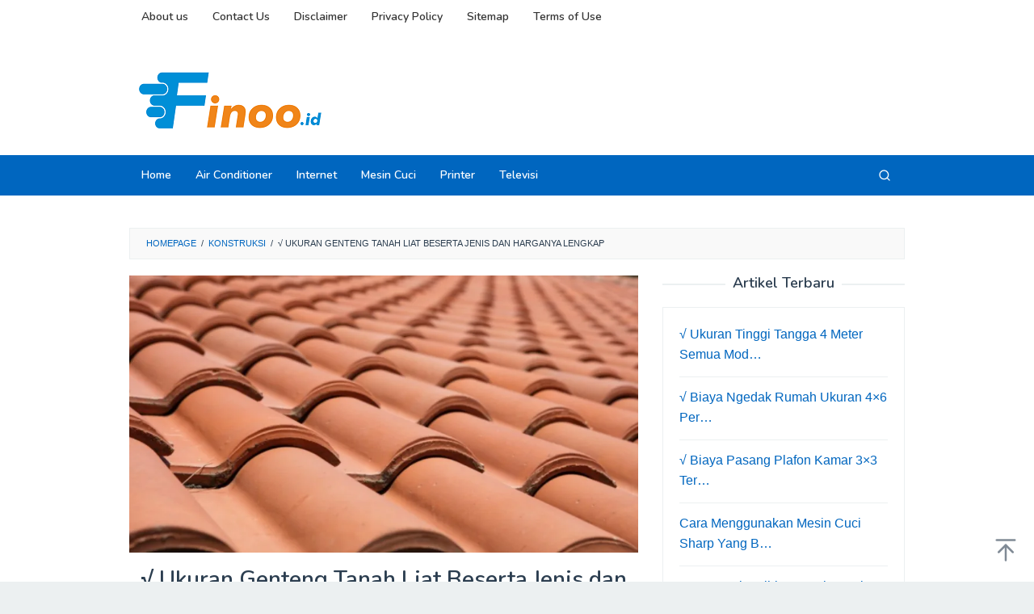

--- FILE ---
content_type: text/html; charset=UTF-8
request_url: https://www.finoo.id/ukuran-genteng-tanah-liat/
body_size: 21373
content:
<!DOCTYPE html>
<html lang="en-US">
<head itemscope="itemscope" itemtype="https://schema.org/WebSite"><meta charset="UTF-8"><script>if(navigator.userAgent.match(/MSIE|Internet Explorer/i)||navigator.userAgent.match(/Trident\/7\..*?rv:11/i)){var href=document.location.href;if(!href.match(/[?&]nowprocket/)){if(href.indexOf("?")==-1){if(href.indexOf("#")==-1){document.location.href=href+"?nowprocket=1"}else{document.location.href=href.replace("#","?nowprocket=1#")}}else{if(href.indexOf("#")==-1){document.location.href=href+"&nowprocket=1"}else{document.location.href=href.replace("#","&nowprocket=1#")}}}}</script><script>(()=>{class RocketLazyLoadScripts{constructor(){this.v="1.2.5.1",this.triggerEvents=["keydown","mousedown","mousemove","touchmove","touchstart","touchend","wheel"],this.userEventHandler=this.t.bind(this),this.touchStartHandler=this.i.bind(this),this.touchMoveHandler=this.o.bind(this),this.touchEndHandler=this.h.bind(this),this.clickHandler=this.u.bind(this),this.interceptedClicks=[],this.interceptedClickListeners=[],this.l(this),window.addEventListener("pageshow",(t=>{this.persisted=t.persisted,this.everythingLoaded&&this.m()})),document.addEventListener("DOMContentLoaded",(()=>{this.p()})),this.delayedScripts={normal:[],async:[],defer:[]},this.trash=[],this.allJQueries=[]}k(t){document.hidden?t.t():(this.triggerEvents.forEach((e=>window.addEventListener(e,t.userEventHandler,{passive:!0}))),window.addEventListener("touchstart",t.touchStartHandler,{passive:!0}),window.addEventListener("mousedown",t.touchStartHandler),document.addEventListener("visibilitychange",t.userEventHandler))}_(){this.triggerEvents.forEach((t=>window.removeEventListener(t,this.userEventHandler,{passive:!0}))),document.removeEventListener("visibilitychange",this.userEventHandler)}i(t){"HTML"!==t.target.tagName&&(window.addEventListener("touchend",this.touchEndHandler),window.addEventListener("mouseup",this.touchEndHandler),window.addEventListener("touchmove",this.touchMoveHandler,{passive:!0}),window.addEventListener("mousemove",this.touchMoveHandler),t.target.addEventListener("click",this.clickHandler),this.L(t.target,!0),this.M(t.target,"onclick","rocket-onclick"),this.C())}o(t){window.removeEventListener("touchend",this.touchEndHandler),window.removeEventListener("mouseup",this.touchEndHandler),window.removeEventListener("touchmove",this.touchMoveHandler,{passive:!0}),window.removeEventListener("mousemove",this.touchMoveHandler),t.target.removeEventListener("click",this.clickHandler),this.L(t.target,!1),this.M(t.target,"rocket-onclick","onclick"),this.O()}h(){window.removeEventListener("touchend",this.touchEndHandler),window.removeEventListener("mouseup",this.touchEndHandler),window.removeEventListener("touchmove",this.touchMoveHandler,{passive:!0}),window.removeEventListener("mousemove",this.touchMoveHandler)}u(t){t.target.removeEventListener("click",this.clickHandler),this.L(t.target,!1),this.M(t.target,"rocket-onclick","onclick"),this.interceptedClicks.push(t),t.preventDefault(),t.stopPropagation(),t.stopImmediatePropagation(),this.O()}D(){window.removeEventListener("touchstart",this.touchStartHandler,{passive:!0}),window.removeEventListener("mousedown",this.touchStartHandler),this.interceptedClicks.forEach((t=>{t.target.dispatchEvent(new MouseEvent("click",{view:t.view,bubbles:!0,cancelable:!0}))}))}l(t){EventTarget.prototype.addEventListenerBase=EventTarget.prototype.addEventListener,EventTarget.prototype.addEventListener=function(e,i,o){"click"!==e||t.windowLoaded||i===t.clickHandler||t.interceptedClickListeners.push({target:this,func:i,options:o}),(this||window).addEventListenerBase(e,i,o)}}L(t,e){this.interceptedClickListeners.forEach((i=>{i.target===t&&(e?t.removeEventListener("click",i.func,i.options):t.addEventListener("click",i.func,i.options))})),t.parentNode!==document.documentElement&&this.L(t.parentNode,e)}S(){return new Promise((t=>{this.T?this.O=t:t()}))}C(){this.T=!0}O(){this.T=!1}M(t,e,i){t.hasAttribute&&t.hasAttribute(e)&&(event.target.setAttribute(i,event.target.getAttribute(e)),event.target.removeAttribute(e))}t(){this._(this),"loading"===document.readyState?document.addEventListener("DOMContentLoaded",this.R.bind(this)):this.R()}p(){let t=[];document.querySelectorAll("script[type=rocketlazyloadscript][data-rocket-src]").forEach((e=>{let i=e.getAttribute("data-rocket-src");if(i&&0!==i.indexOf("data:")){0===i.indexOf("//")&&(i=location.protocol+i);try{const o=new URL(i).origin;o!==location.origin&&t.push({src:o,crossOrigin:e.crossOrigin||"module"===e.getAttribute("data-rocket-type")})}catch(t){}}})),t=[...new Map(t.map((t=>[JSON.stringify(t),t]))).values()],this.j(t,"preconnect")}async R(){this.lastBreath=Date.now(),this.P(this),this.F(this),this.q(),this.A(),this.I(),await this.U(this.delayedScripts.normal),await this.U(this.delayedScripts.defer),await this.U(this.delayedScripts.async);try{await this.W(),await this.H(this),await this.J()}catch(t){console.error(t)}window.dispatchEvent(new Event("rocket-allScriptsLoaded")),this.everythingLoaded=!0,this.S().then((()=>{this.D()})),this.N()}A(){document.querySelectorAll("script[type=rocketlazyloadscript]").forEach((t=>{t.hasAttribute("data-rocket-src")?t.hasAttribute("async")&&!1!==t.async?this.delayedScripts.async.push(t):t.hasAttribute("defer")&&!1!==t.defer||"module"===t.getAttribute("data-rocket-type")?this.delayedScripts.defer.push(t):this.delayedScripts.normal.push(t):this.delayedScripts.normal.push(t)}))}async B(t){if(await this.G(),!0!==t.noModule||!("noModule"in HTMLScriptElement.prototype))return new Promise((e=>{let i;function o(){(i||t).setAttribute("data-rocket-status","executed"),e()}try{if(navigator.userAgent.indexOf("Firefox/")>0||""===navigator.vendor)i=document.createElement("script"),[...t.attributes].forEach((t=>{let e=t.nodeName;"type"!==e&&("data-rocket-type"===e&&(e="type"),"data-rocket-src"===e&&(e="src"),i.setAttribute(e,t.nodeValue))})),t.text&&(i.text=t.text),i.hasAttribute("src")?(i.addEventListener("load",o),i.addEventListener("error",(function(){i.setAttribute("data-rocket-status","failed"),e()})),setTimeout((()=>{i.isConnected||e()}),1)):(i.text=t.text,o()),t.parentNode.replaceChild(i,t);else{const i=t.getAttribute("data-rocket-type"),n=t.getAttribute("data-rocket-src");i?(t.type=i,t.removeAttribute("data-rocket-type")):t.removeAttribute("type"),t.addEventListener("load",o),t.addEventListener("error",(function(){t.setAttribute("data-rocket-status","failed"),e()})),n?(t.removeAttribute("data-rocket-src"),t.src=n):t.src="data:text/javascript;base64,"+window.btoa(unescape(encodeURIComponent(t.text)))}}catch(i){t.setAttribute("data-rocket-status","failed"),e()}}));t.setAttribute("data-rocket-status","skipped")}async U(t){const e=t.shift();return e&&e.isConnected?(await this.B(e),this.U(t)):Promise.resolve()}I(){this.j([...this.delayedScripts.normal,...this.delayedScripts.defer,...this.delayedScripts.async],"preload")}j(t,e){var i=document.createDocumentFragment();t.forEach((t=>{const o=t.getAttribute&&t.getAttribute("data-rocket-src")||t.src;if(o){const n=document.createElement("link");n.href=o,n.rel=e,"preconnect"!==e&&(n.as="script"),t.getAttribute&&"module"===t.getAttribute("data-rocket-type")&&(n.crossOrigin=!0),t.crossOrigin&&(n.crossOrigin=t.crossOrigin),t.integrity&&(n.integrity=t.integrity),i.appendChild(n),this.trash.push(n)}})),document.head.appendChild(i)}P(t){let e={};function i(i,o){return e[o].eventsToRewrite.indexOf(i)>=0&&!t.everythingLoaded?"rocket-"+i:i}function o(t,o){!function(t){e[t]||(e[t]={originalFunctions:{add:t.addEventListener,remove:t.removeEventListener},eventsToRewrite:[]},t.addEventListener=function(){arguments[0]=i(arguments[0],t),e[t].originalFunctions.add.apply(t,arguments)},t.removeEventListener=function(){arguments[0]=i(arguments[0],t),e[t].originalFunctions.remove.apply(t,arguments)})}(t),e[t].eventsToRewrite.push(o)}function n(e,i){let o=e[i];e[i]=null,Object.defineProperty(e,i,{get:()=>o||function(){},set(n){t.everythingLoaded?o=n:e["rocket"+i]=o=n}})}o(document,"DOMContentLoaded"),o(window,"DOMContentLoaded"),o(window,"load"),o(window,"pageshow"),o(document,"readystatechange"),n(document,"onreadystatechange"),n(window,"onload"),n(window,"onpageshow")}F(t){let e;function i(e){return t.everythingLoaded?e:e.split(" ").map((t=>"load"===t||0===t.indexOf("load.")?"rocket-jquery-load":t)).join(" ")}function o(o){if(o&&o.fn&&!t.allJQueries.includes(o)){o.fn.ready=o.fn.init.prototype.ready=function(e){return t.domReadyFired?e.bind(document)(o):document.addEventListener("rocket-DOMContentLoaded",(()=>e.bind(document)(o))),o([])};const e=o.fn.on;o.fn.on=o.fn.init.prototype.on=function(){return this[0]===window&&("string"==typeof arguments[0]||arguments[0]instanceof String?arguments[0]=i(arguments[0]):"object"==typeof arguments[0]&&Object.keys(arguments[0]).forEach((t=>{const e=arguments[0][t];delete arguments[0][t],arguments[0][i(t)]=e}))),e.apply(this,arguments),this},t.allJQueries.push(o)}e=o}o(window.jQuery),Object.defineProperty(window,"jQuery",{get:()=>e,set(t){o(t)}})}async H(t){const e=document.querySelector("script[data-webpack]");e&&(await async function(){return new Promise((t=>{e.addEventListener("load",t),e.addEventListener("error",t)}))}(),await t.K(),await t.H(t))}async W(){this.domReadyFired=!0,await this.G(),document.dispatchEvent(new Event("rocket-readystatechange")),await this.G(),document.rocketonreadystatechange&&document.rocketonreadystatechange(),await this.G(),document.dispatchEvent(new Event("rocket-DOMContentLoaded")),await this.G(),window.dispatchEvent(new Event("rocket-DOMContentLoaded"))}async J(){await this.G(),document.dispatchEvent(new Event("rocket-readystatechange")),await this.G(),document.rocketonreadystatechange&&document.rocketonreadystatechange(),await this.G(),window.dispatchEvent(new Event("rocket-load")),await this.G(),window.rocketonload&&window.rocketonload(),await this.G(),this.allJQueries.forEach((t=>t(window).trigger("rocket-jquery-load"))),await this.G();const t=new Event("rocket-pageshow");t.persisted=this.persisted,window.dispatchEvent(t),await this.G(),window.rocketonpageshow&&window.rocketonpageshow({persisted:this.persisted}),this.windowLoaded=!0}m(){document.onreadystatechange&&document.onreadystatechange(),window.onload&&window.onload(),window.onpageshow&&window.onpageshow({persisted:this.persisted})}q(){const t=new Map;document.write=document.writeln=function(e){const i=document.currentScript;i||console.error("WPRocket unable to document.write this: "+e);const o=document.createRange(),n=i.parentElement;let s=t.get(i);void 0===s&&(s=i.nextSibling,t.set(i,s));const c=document.createDocumentFragment();o.setStart(c,0),c.appendChild(o.createContextualFragment(e)),n.insertBefore(c,s)}}async G(){Date.now()-this.lastBreath>45&&(await this.K(),this.lastBreath=Date.now())}async K(){return document.hidden?new Promise((t=>setTimeout(t))):new Promise((t=>requestAnimationFrame(t)))}N(){this.trash.forEach((t=>t.remove()))}static run(){const t=new RocketLazyLoadScripts;t.k(t)}}RocketLazyLoadScripts.run()})();</script>

<meta name="viewport" content="width=device-width, initial-scale=1">
<link rel="profile" href="http://gmpg.org/xfn/11">

<meta name='robots' content='index, follow, max-image-preview:large, max-snippet:-1, max-video-preview:-1' />

	<!-- This site is optimized with the Yoast SEO Premium plugin v20.2.1 (Yoast SEO v26.6) - https://yoast.com/wordpress/plugins/seo/ -->
	<title>√ Ukuran Genteng Tanah Liat Beserta Jenis dan Harganya Lengkap</title><link rel="preload" as="style" href="https://fonts.googleapis.com/css?family=Nunito%3Aregular%2C700%2C600%2C300%26amp%3Bsubset%3Dlatin%2C&#038;display=swap" /><link rel="stylesheet" href="https://fonts.googleapis.com/css?family=Nunito%3Aregular%2C700%2C600%2C300%26amp%3Bsubset%3Dlatin%2C&#038;display=swap" media="print" onload="this.media='all'" /><noscript><link rel="stylesheet" href="https://fonts.googleapis.com/css?family=Nunito%3Aregular%2C700%2C600%2C300%26amp%3Bsubset%3Dlatin%2C&#038;display=swap" /></noscript>
	<meta name="description" content="Temukan segala hal tentang Ukuran Genteng Tanah Liat dalam artikel informatif ini. Pelajari tentang ukurannya dan harganya secara lengkap.." />
	<link rel="canonical" href="https://www.finoo.id/ukuran-genteng-tanah-liat/" />
	<meta property="og:locale" content="en_US" />
	<meta property="og:type" content="article" />
	<meta property="og:title" content="√ Ukuran Genteng Tanah Liat Beserta Jenis dan Harganya Lengkap" />
	<meta property="og:description" content="Temukan segala hal tentang Ukuran Genteng Tanah Liat dalam artikel informatif ini. Pelajari tentang ukurannya dan harganya secara lengkap.." />
	<meta property="og:url" content="https://www.finoo.id/ukuran-genteng-tanah-liat/" />
	<meta property="og:site_name" content="Finoo.id" />
	<meta property="article:published_time" content="2025-12-02T22:31:33+00:00" />
	<meta property="og:image" content="https://www.finoo.id/wp-content/uploads/2023/09/Cover-96-jpg.webp" />
	<meta property="og:image:width" content="872" />
	<meta property="og:image:height" content="475" />
	<meta property="og:image:type" content="image/jpeg" />
	<meta name="author" content="administrator" />
	<meta name="twitter:card" content="summary_large_image" />
	<meta name="twitter:label1" content="Written by" />
	<meta name="twitter:data1" content="administrator" />
	<meta name="twitter:label2" content="Est. reading time" />
	<meta name="twitter:data2" content="7 minutes" />
	<script type="application/ld+json" class="yoast-schema-graph">{"@context":"https://schema.org","@graph":[{"@type":"Article","@id":"https://www.finoo.id/ukuran-genteng-tanah-liat/#article","isPartOf":{"@id":"https://www.finoo.id/ukuran-genteng-tanah-liat/"},"author":{"name":"administrator","@id":"https://www.finoo.id/#/schema/person/f9add09b2d371531644c3b1336492663"},"headline":"√ Ukuran Genteng Tanah Liat Beserta Jenis dan Harganya Lengkap","datePublished":"2025-12-02T22:31:33+00:00","mainEntityOfPage":{"@id":"https://www.finoo.id/ukuran-genteng-tanah-liat/"},"wordCount":1484,"commentCount":0,"publisher":{"@id":"https://www.finoo.id/#organization"},"image":{"@id":"https://www.finoo.id/ukuran-genteng-tanah-liat/#primaryimage"},"thumbnailUrl":"https://www.finoo.id/wp-content/uploads/2023/09/Cover-96-jpg.webp","keywords":["Genteng Tanah Liat"],"articleSection":["Konstruksi"],"inLanguage":"en-US","potentialAction":[{"@type":"CommentAction","name":"Comment","target":["https://www.finoo.id/ukuran-genteng-tanah-liat/#respond"]}],"copyrightYear":"2025","copyrightHolder":{"@id":"https://www.finoo.id/#organization"}},{"@type":"WebPage","@id":"https://www.finoo.id/ukuran-genteng-tanah-liat/","url":"https://www.finoo.id/ukuran-genteng-tanah-liat/","name":"√ Ukuran Genteng Tanah Liat Beserta Jenis dan Harganya Lengkap","isPartOf":{"@id":"https://www.finoo.id/#website"},"primaryImageOfPage":{"@id":"https://www.finoo.id/ukuran-genteng-tanah-liat/#primaryimage"},"image":{"@id":"https://www.finoo.id/ukuran-genteng-tanah-liat/#primaryimage"},"thumbnailUrl":"https://www.finoo.id/wp-content/uploads/2023/09/Cover-96-jpg.webp","datePublished":"2025-12-02T22:31:33+00:00","description":"Temukan segala hal tentang Ukuran Genteng Tanah Liat dalam artikel informatif ini. Pelajari tentang ukurannya dan harganya secara lengkap..","breadcrumb":{"@id":"https://www.finoo.id/ukuran-genteng-tanah-liat/#breadcrumb"},"inLanguage":"en-US","potentialAction":[{"@type":"ReadAction","target":["https://www.finoo.id/ukuran-genteng-tanah-liat/"]}]},{"@type":"ImageObject","inLanguage":"en-US","@id":"https://www.finoo.id/ukuran-genteng-tanah-liat/#primaryimage","url":"https://www.finoo.id/wp-content/uploads/2023/09/Cover-96-jpg.webp","contentUrl":"https://www.finoo.id/wp-content/uploads/2023/09/Cover-96-jpg.webp","width":872,"height":475,"caption":"Ukuran Genteng Tanah Liat"},{"@type":"BreadcrumbList","@id":"https://www.finoo.id/ukuran-genteng-tanah-liat/#breadcrumb","itemListElement":[{"@type":"ListItem","position":1,"name":"Home","item":"https://www.finoo.id/"},{"@type":"ListItem","position":2,"name":"√ Ukuran Genteng Tanah Liat Beserta Jenis dan Harganya Lengkap"}]},{"@type":"WebSite","@id":"https://www.finoo.id/#website","url":"https://www.finoo.id/","name":"Finoo.id","description":"Pusat Informasi Seputar Elektronik","publisher":{"@id":"https://www.finoo.id/#organization"},"alternateName":"finoo.id","potentialAction":[{"@type":"SearchAction","target":{"@type":"EntryPoint","urlTemplate":"https://www.finoo.id/?s={search_term_string}"},"query-input":{"@type":"PropertyValueSpecification","valueRequired":true,"valueName":"search_term_string"}}],"inLanguage":"en-US"},{"@type":"Organization","@id":"https://www.finoo.id/#organization","name":"Finoo.id","alternateName":"finoo.id","url":"https://www.finoo.id/","logo":{"@type":"ImageObject","inLanguage":"en-US","@id":"https://www.finoo.id/#/schema/logo/image/","url":"http://www.finoo.id/wp-content/uploads/2023/03/Logo-Finoo-1.png","contentUrl":"http://www.finoo.id/wp-content/uploads/2023/03/Logo-Finoo-1.png","width":591,"height":591,"caption":"Finoo.id"},"image":{"@id":"https://www.finoo.id/#/schema/logo/image/"}},{"@type":"Person","@id":"https://www.finoo.id/#/schema/person/f9add09b2d371531644c3b1336492663","name":"administrator","image":{"@type":"ImageObject","inLanguage":"en-US","@id":"https://www.finoo.id/#/schema/person/image/","url":"http://www.finoo.id/wp-content/uploads/2023/03/cropped-Logo-Finoo-1-1-96x96.png","contentUrl":"http://www.finoo.id/wp-content/uploads/2023/03/cropped-Logo-Finoo-1-1-96x96.png","caption":"administrator"},"url":"https://www.finoo.id/author/administrator/"}]}</script>
	<!-- / Yoast SEO Premium plugin. -->


<link rel='dns-prefetch' href='//fonts.googleapis.com' />
<link href='https://fonts.gstatic.com' crossorigin rel='preconnect' />
<link rel="alternate" type="application/rss+xml" title="Finoo.id &raquo; Feed" href="https://www.finoo.id/feed/" />
<link rel="alternate" type="application/rss+xml" title="Finoo.id &raquo; Comments Feed" href="https://www.finoo.id/comments/feed/" />
<link rel="alternate" type="application/rss+xml" title="Finoo.id &raquo; √ Ukuran Genteng Tanah Liat Beserta Jenis dan Harganya Lengkap Comments Feed" href="https://www.finoo.id/ukuran-genteng-tanah-liat/feed/" />
<link rel="alternate" title="oEmbed (JSON)" type="application/json+oembed" href="https://www.finoo.id/wp-json/oembed/1.0/embed?url=https%3A%2F%2Fwww.finoo.id%2Fukuran-genteng-tanah-liat%2F" />
<link rel="alternate" title="oEmbed (XML)" type="text/xml+oembed" href="https://www.finoo.id/wp-json/oembed/1.0/embed?url=https%3A%2F%2Fwww.finoo.id%2Fukuran-genteng-tanah-liat%2F&#038;format=xml" />
<style id='wp-img-auto-sizes-contain-inline-css' type='text/css'>
img:is([sizes=auto i],[sizes^="auto," i]){contain-intrinsic-size:3000px 1500px}
/*# sourceURL=wp-img-auto-sizes-contain-inline-css */
</style>
<style id='wp-emoji-styles-inline-css' type='text/css'>

	img.wp-smiley, img.emoji {
		display: inline !important;
		border: none !important;
		box-shadow: none !important;
		height: 1em !important;
		width: 1em !important;
		margin: 0 0.07em !important;
		vertical-align: -0.1em !important;
		background: none !important;
		padding: 0 !important;
	}
/*# sourceURL=wp-emoji-styles-inline-css */
</style>
<link data-minify="1" rel='stylesheet' id='idblog-core-css' href='https://www.finoo.id/wp-content/cache/min/1/wp-content/plugins/idblog-core/css/idblog-core.css?ver=1765937399' type='text/css' media='all' />
<style id='idblog-core-inline-css' type='text/css'>
.gmr-ab-authorname span.uname a{color:#222222 !important;}.gmr-ab-desc {color:#aaaaaa !important;}.gmr-ab-web a{color:#dddddd !important;}
/*# sourceURL=idblog-core-inline-css */
</style>

<link data-minify="1" rel='stylesheet' id='superfast-style-css' href='https://www.finoo.id/wp-content/cache/min/1/wp-content/themes/superfast/style.css?ver=1765937399' type='text/css' media='all' />
<style id='superfast-style-inline-css' type='text/css'>
body{color:#2c3e50;font-family:"Helvetica Neue",sans-serif;font-weight:500;font-size:16px;}kbd,a.button:hover,button:hover,.button:hover,button.button:hover,input[type="button"]:hover,input[type="reset"]:hover,input[type="submit"]:hover,a.button:focus,button:focus,.button:focus,button.button:focus,input[type="button"]:focus,input[type="reset"]:focus,input[type="submit"]:focus,a.button:active,button:active,.button:active,button.button:active,input[type="button"]:active,input[type="reset"]:active,input[type="submit"]:active,.tagcloud a:hover,.tagcloud a:focus,.tagcloud a:active{background-color:#0066bf;}a,a:hover,a:focus,a:active{color:#0066bf;}ul.page-numbers li span.page-numbers,ul.page-numbers li a:hover,.page-links a .page-link-number:hover,a.button,button,.button,button.button,input[type="button"],input[type="reset"],input[type="submit"],.tagcloud a,.sticky .gmr-box-content,.gmr-theme div.sharedaddy h3.sd-title:before,.gmr-theme div.idblog-related-post h3.related-title:before,.idblog-social-share h3:before,.bypostauthor > .comment-body{border-color:#0066bf;}.site-header{background-size:auto;background-repeat:repeat;background-position:center top;background-attachment:scroll;background-color:#ffffff;}.site-title a{color:#0066bf;}.site-description{color:#999999;}.gmr-logo{margin-top:15px;}.gmr-menuwrap{background-color:#0066bf;}#gmr-responsive-menu,.gmr-mainmenu #primary-menu > li > a,.gmr-mainmenu #primary-menu > li > button{color:#ffffff;}.gmr-mainmenu #primary-menu > li.menu-border > a span,.gmr-mainmenu #primary-menu > li.page_item_has_children > a:after,.gmr-mainmenu #primary-menu > li.menu-item-has-children > a:after,.gmr-mainmenu #primary-menu .sub-menu > li.page_item_has_children > a:after,.gmr-mainmenu #primary-menu .sub-menu > li.menu-item-has-children > a:after,.gmr-mainmenu #primary-menu .children > li.page_item_has_children > a:after,.gmr-mainmenu #primary-menu .children > li.menu-item-has-children > a:after{border-color:#ffffff;}#gmr-responsive-menu:hover,.gmr-mainmenu #primary-menu > li:hover > a,.gmr-mainmenu #primary-menu > li.current-menu-item > a,.gmr-mainmenu #primary-menu > li.current-menu-ancestor > a,.gmr-mainmenu #primary-menu > li.current_page_item > a,.gmr-mainmenu #primary-menu > li.current_page_ancestor > a,.gmr-mainmenu #primary-menu > li > button:hover{color:#000000;}.gmr-mainmenu #primary-menu > li.menu-border:hover > a span,.gmr-mainmenu #primary-menu > li.menu-border.current-menu-item > a span,.gmr-mainmenu #primary-menu > li.menu-border.current-menu-ancestor > a span,.gmr-mainmenu #primary-menu > li.menu-border.current_page_item > a span,.gmr-mainmenu #primary-menu > li.menu-border.current_page_ancestor > a span,.gmr-mainmenu #primary-menu > li.page_item_has_children:hover > a:after,.gmr-mainmenu #primary-menu > li.menu-item-has-children:hover > a:after{border-color:#000000;}.gmr-mainmenu #primary-menu > li:hover > a,.gmr-mainmenu #primary-menu > li.current-menu-item > a,.gmr-mainmenu #primary-menu > li.current-menu-ancestor > a,.gmr-mainmenu #primary-menu > li.current_page_item > a,.gmr-mainmenu #primary-menu > li.current_page_ancestor > a{background-color:#ffffff;}.gmr-secondmenuwrap{background-color:#ffffff;}#gmr-secondaryresponsive-menu,.gmr-secondmenu #primary-menu > li > a,.gmr-social-icon ul > li > a{color:#333333;}.gmr-secondmenu #primary-menu > li.menu-border > a span,.gmr-secondmenu #primary-menu > li.page_item_has_children > a:after,.gmr-secondmenu #primary-menu > li.menu-item-has-children > a:after,.gmr-secondmenu #primary-menu .sub-menu > li.page_item_has_children > a:after,.gmr-secondmenu #primary-menu .sub-menu > li.menu-item-has-children > a:after,.gmr-secondmenu #primary-menu .children > li.page_item_has_children > a:after,.gmr-secondmenu #primary-menu .children > li.menu-item-has-children > a:after{border-color:#333333;}#gmr-secondaryresponsive-menu:hover,.gmr-secondmenu #primary-menu > li:hover > a,.gmr-secondmenu #primary-menu .current-menu-item > a,.gmr-secondmenu #primary-menu .current-menu-ancestor > a,.gmr-secondmenu #primary-menu .current_page_item > a,.gmr-secondmenu #primary-menu .current_page_ancestor > a,.gmr-social-icon ul > li > a:hover{color:#0066bf;}.gmr-secondmenu #primary-menu > li.menu-border:hover > a span,.gmr-secondmenu #primary-menu > li.menu-border.current-menu-item > a span,.gmr-secondmenu #primary-menu > li.menu-border.current-menu-ancestor > a span,.gmr-secondmenu #primary-menu > li.menu-border.current_page_item > a span,.gmr-secondmenu #primary-menu > li.menu-border.current_page_ancestor > a span,.gmr-secondmenu #primary-menu > li.page_item_has_children:hover > a:after,.gmr-secondmenu #primary-menu > li.menu-item-has-children:hover > a:after{border-color:#0066bf;}.gmr-content,.top-header{background-color:#fff;}h1,h2,h3,h4,h5,h6,.h1,.h2,.h3,.h4,.h5,.h6,.site-title,#gmr-responsive-menu,#primary-menu > li > a{font-family:"Nunito","Helvetica", Arial;}h1{font-size:28px;}h2{font-size:26px;}h3{font-size:24px;}h4{font-size:22px;}h5{font-size:20px;}h6{font-size:18px;}.widget-footer{background-color:#3d566e;color:#ecf0f1;}.widget-footer a{color:#ffffff;}.widget-footer a:hover{color:#dbdbdb;}.site-footer{background-color:#0066bf;color:#ffffff;}.site-footer a{color:#ffffff;}.site-footer a:hover{color:#000000;}
/*# sourceURL=superfast-style-inline-css */
</style>
<link data-minify="1" rel='stylesheet' id='tablepress-default-css' href='https://www.finoo.id/wp-content/cache/min/1/wp-content/plugins/tablepress/css/build/default.css?ver=1765937399' type='text/css' media='all' />
<link rel="https://api.w.org/" href="https://www.finoo.id/wp-json/" /><link rel="alternate" title="JSON" type="application/json" href="https://www.finoo.id/wp-json/wp/v2/posts/6701" /><link rel="EditURI" type="application/rsd+xml" title="RSD" href="https://www.finoo.id/xmlrpc.php?rsd" />
<meta name="generator" content="WordPress 6.9" />
<link rel='shortlink' href='https://www.finoo.id/?p=6701' />
<meta name="generator" content="performance-lab 4.0.0; plugins: ">
<meta name="google-site-verification" content="JHf2kRINQ3Pf30eirTkzKmGhrymjfYmIiHbpQJx_GIQ" />

<script type="rocketlazyloadscript" async data-rocket-src="https://pagead2.googlesyndication.com/pagead/js/adsbygoogle.js?client=ca-pub-8579824532507958"
     crossorigin="anonymous"></script>

<script type="rocketlazyloadscript" async data-rocket-src="https://pagead2.googlesyndication.com/pagead/js/adsbygoogle.js?client=ca-pub-3048156509427041"
     crossorigin="anonymous"></script>

<meta name="google-adsense-account" content="ca-pub-3048156509427041">

<script type="rocketlazyloadscript" async data-rocket-src="https://pagead2.googlesyndication.com/pagead/js/adsbygoogle.js?client=ca-pub-3569743525140818"
     crossorigin="anonymous"></script>

<meta name="google-adsense-account" content="ca-pub-3569743525140818">
<link rel="pingback" href="https://www.finoo.id/xmlrpc.php"><link rel="icon" href="https://www.finoo.id/wp-content/uploads/2023/03/cropped-Logo-Finoo-1-32x32.png" sizes="32x32" />
<link rel="icon" href="https://www.finoo.id/wp-content/uploads/2023/03/cropped-Logo-Finoo-1-192x192.png" sizes="192x192" />
<link rel="apple-touch-icon" href="https://www.finoo.id/wp-content/uploads/2023/03/cropped-Logo-Finoo-1-180x180.png" />
<meta name="msapplication-TileImage" content="https://www.finoo.id/wp-content/uploads/2023/03/cropped-Logo-Finoo-1-270x270.png" />
<style id='global-styles-inline-css' type='text/css'>
:root{--wp--preset--aspect-ratio--square: 1;--wp--preset--aspect-ratio--4-3: 4/3;--wp--preset--aspect-ratio--3-4: 3/4;--wp--preset--aspect-ratio--3-2: 3/2;--wp--preset--aspect-ratio--2-3: 2/3;--wp--preset--aspect-ratio--16-9: 16/9;--wp--preset--aspect-ratio--9-16: 9/16;--wp--preset--color--black: #000000;--wp--preset--color--cyan-bluish-gray: #abb8c3;--wp--preset--color--white: #ffffff;--wp--preset--color--pale-pink: #f78da7;--wp--preset--color--vivid-red: #cf2e2e;--wp--preset--color--luminous-vivid-orange: #ff6900;--wp--preset--color--luminous-vivid-amber: #fcb900;--wp--preset--color--light-green-cyan: #7bdcb5;--wp--preset--color--vivid-green-cyan: #00d084;--wp--preset--color--pale-cyan-blue: #8ed1fc;--wp--preset--color--vivid-cyan-blue: #0693e3;--wp--preset--color--vivid-purple: #9b51e0;--wp--preset--gradient--vivid-cyan-blue-to-vivid-purple: linear-gradient(135deg,rgb(6,147,227) 0%,rgb(155,81,224) 100%);--wp--preset--gradient--light-green-cyan-to-vivid-green-cyan: linear-gradient(135deg,rgb(122,220,180) 0%,rgb(0,208,130) 100%);--wp--preset--gradient--luminous-vivid-amber-to-luminous-vivid-orange: linear-gradient(135deg,rgb(252,185,0) 0%,rgb(255,105,0) 100%);--wp--preset--gradient--luminous-vivid-orange-to-vivid-red: linear-gradient(135deg,rgb(255,105,0) 0%,rgb(207,46,46) 100%);--wp--preset--gradient--very-light-gray-to-cyan-bluish-gray: linear-gradient(135deg,rgb(238,238,238) 0%,rgb(169,184,195) 100%);--wp--preset--gradient--cool-to-warm-spectrum: linear-gradient(135deg,rgb(74,234,220) 0%,rgb(151,120,209) 20%,rgb(207,42,186) 40%,rgb(238,44,130) 60%,rgb(251,105,98) 80%,rgb(254,248,76) 100%);--wp--preset--gradient--blush-light-purple: linear-gradient(135deg,rgb(255,206,236) 0%,rgb(152,150,240) 100%);--wp--preset--gradient--blush-bordeaux: linear-gradient(135deg,rgb(254,205,165) 0%,rgb(254,45,45) 50%,rgb(107,0,62) 100%);--wp--preset--gradient--luminous-dusk: linear-gradient(135deg,rgb(255,203,112) 0%,rgb(199,81,192) 50%,rgb(65,88,208) 100%);--wp--preset--gradient--pale-ocean: linear-gradient(135deg,rgb(255,245,203) 0%,rgb(182,227,212) 50%,rgb(51,167,181) 100%);--wp--preset--gradient--electric-grass: linear-gradient(135deg,rgb(202,248,128) 0%,rgb(113,206,126) 100%);--wp--preset--gradient--midnight: linear-gradient(135deg,rgb(2,3,129) 0%,rgb(40,116,252) 100%);--wp--preset--font-size--small: 13px;--wp--preset--font-size--medium: 20px;--wp--preset--font-size--large: 36px;--wp--preset--font-size--x-large: 42px;--wp--preset--spacing--20: 0.44rem;--wp--preset--spacing--30: 0.67rem;--wp--preset--spacing--40: 1rem;--wp--preset--spacing--50: 1.5rem;--wp--preset--spacing--60: 2.25rem;--wp--preset--spacing--70: 3.38rem;--wp--preset--spacing--80: 5.06rem;--wp--preset--shadow--natural: 6px 6px 9px rgba(0, 0, 0, 0.2);--wp--preset--shadow--deep: 12px 12px 50px rgba(0, 0, 0, 0.4);--wp--preset--shadow--sharp: 6px 6px 0px rgba(0, 0, 0, 0.2);--wp--preset--shadow--outlined: 6px 6px 0px -3px rgb(255, 255, 255), 6px 6px rgb(0, 0, 0);--wp--preset--shadow--crisp: 6px 6px 0px rgb(0, 0, 0);}:where(.is-layout-flex){gap: 0.5em;}:where(.is-layout-grid){gap: 0.5em;}body .is-layout-flex{display: flex;}.is-layout-flex{flex-wrap: wrap;align-items: center;}.is-layout-flex > :is(*, div){margin: 0;}body .is-layout-grid{display: grid;}.is-layout-grid > :is(*, div){margin: 0;}:where(.wp-block-columns.is-layout-flex){gap: 2em;}:where(.wp-block-columns.is-layout-grid){gap: 2em;}:where(.wp-block-post-template.is-layout-flex){gap: 1.25em;}:where(.wp-block-post-template.is-layout-grid){gap: 1.25em;}.has-black-color{color: var(--wp--preset--color--black) !important;}.has-cyan-bluish-gray-color{color: var(--wp--preset--color--cyan-bluish-gray) !important;}.has-white-color{color: var(--wp--preset--color--white) !important;}.has-pale-pink-color{color: var(--wp--preset--color--pale-pink) !important;}.has-vivid-red-color{color: var(--wp--preset--color--vivid-red) !important;}.has-luminous-vivid-orange-color{color: var(--wp--preset--color--luminous-vivid-orange) !important;}.has-luminous-vivid-amber-color{color: var(--wp--preset--color--luminous-vivid-amber) !important;}.has-light-green-cyan-color{color: var(--wp--preset--color--light-green-cyan) !important;}.has-vivid-green-cyan-color{color: var(--wp--preset--color--vivid-green-cyan) !important;}.has-pale-cyan-blue-color{color: var(--wp--preset--color--pale-cyan-blue) !important;}.has-vivid-cyan-blue-color{color: var(--wp--preset--color--vivid-cyan-blue) !important;}.has-vivid-purple-color{color: var(--wp--preset--color--vivid-purple) !important;}.has-black-background-color{background-color: var(--wp--preset--color--black) !important;}.has-cyan-bluish-gray-background-color{background-color: var(--wp--preset--color--cyan-bluish-gray) !important;}.has-white-background-color{background-color: var(--wp--preset--color--white) !important;}.has-pale-pink-background-color{background-color: var(--wp--preset--color--pale-pink) !important;}.has-vivid-red-background-color{background-color: var(--wp--preset--color--vivid-red) !important;}.has-luminous-vivid-orange-background-color{background-color: var(--wp--preset--color--luminous-vivid-orange) !important;}.has-luminous-vivid-amber-background-color{background-color: var(--wp--preset--color--luminous-vivid-amber) !important;}.has-light-green-cyan-background-color{background-color: var(--wp--preset--color--light-green-cyan) !important;}.has-vivid-green-cyan-background-color{background-color: var(--wp--preset--color--vivid-green-cyan) !important;}.has-pale-cyan-blue-background-color{background-color: var(--wp--preset--color--pale-cyan-blue) !important;}.has-vivid-cyan-blue-background-color{background-color: var(--wp--preset--color--vivid-cyan-blue) !important;}.has-vivid-purple-background-color{background-color: var(--wp--preset--color--vivid-purple) !important;}.has-black-border-color{border-color: var(--wp--preset--color--black) !important;}.has-cyan-bluish-gray-border-color{border-color: var(--wp--preset--color--cyan-bluish-gray) !important;}.has-white-border-color{border-color: var(--wp--preset--color--white) !important;}.has-pale-pink-border-color{border-color: var(--wp--preset--color--pale-pink) !important;}.has-vivid-red-border-color{border-color: var(--wp--preset--color--vivid-red) !important;}.has-luminous-vivid-orange-border-color{border-color: var(--wp--preset--color--luminous-vivid-orange) !important;}.has-luminous-vivid-amber-border-color{border-color: var(--wp--preset--color--luminous-vivid-amber) !important;}.has-light-green-cyan-border-color{border-color: var(--wp--preset--color--light-green-cyan) !important;}.has-vivid-green-cyan-border-color{border-color: var(--wp--preset--color--vivid-green-cyan) !important;}.has-pale-cyan-blue-border-color{border-color: var(--wp--preset--color--pale-cyan-blue) !important;}.has-vivid-cyan-blue-border-color{border-color: var(--wp--preset--color--vivid-cyan-blue) !important;}.has-vivid-purple-border-color{border-color: var(--wp--preset--color--vivid-purple) !important;}.has-vivid-cyan-blue-to-vivid-purple-gradient-background{background: var(--wp--preset--gradient--vivid-cyan-blue-to-vivid-purple) !important;}.has-light-green-cyan-to-vivid-green-cyan-gradient-background{background: var(--wp--preset--gradient--light-green-cyan-to-vivid-green-cyan) !important;}.has-luminous-vivid-amber-to-luminous-vivid-orange-gradient-background{background: var(--wp--preset--gradient--luminous-vivid-amber-to-luminous-vivid-orange) !important;}.has-luminous-vivid-orange-to-vivid-red-gradient-background{background: var(--wp--preset--gradient--luminous-vivid-orange-to-vivid-red) !important;}.has-very-light-gray-to-cyan-bluish-gray-gradient-background{background: var(--wp--preset--gradient--very-light-gray-to-cyan-bluish-gray) !important;}.has-cool-to-warm-spectrum-gradient-background{background: var(--wp--preset--gradient--cool-to-warm-spectrum) !important;}.has-blush-light-purple-gradient-background{background: var(--wp--preset--gradient--blush-light-purple) !important;}.has-blush-bordeaux-gradient-background{background: var(--wp--preset--gradient--blush-bordeaux) !important;}.has-luminous-dusk-gradient-background{background: var(--wp--preset--gradient--luminous-dusk) !important;}.has-pale-ocean-gradient-background{background: var(--wp--preset--gradient--pale-ocean) !important;}.has-electric-grass-gradient-background{background: var(--wp--preset--gradient--electric-grass) !important;}.has-midnight-gradient-background{background: var(--wp--preset--gradient--midnight) !important;}.has-small-font-size{font-size: var(--wp--preset--font-size--small) !important;}.has-medium-font-size{font-size: var(--wp--preset--font-size--medium) !important;}.has-large-font-size{font-size: var(--wp--preset--font-size--large) !important;}.has-x-large-font-size{font-size: var(--wp--preset--font-size--x-large) !important;}
/*# sourceURL=global-styles-inline-css */
</style>
<link rel='stylesheet' id='lwptoc-main-css' href='https://www.finoo.id/wp-content/plugins/luckywp-table-of-contents/front/assets/main.min.css?ver=2.1.14' type='text/css' media='all' />
</head>

<body class="wp-singular post-template-default single single-post postid-6701 single-format-standard wp-theme-superfast gmr-theme idtheme kentooz gmr-sticky gmr-fullwidth-layout" itemscope="itemscope" itemtype="https://schema.org/WebPage">
<div class="site inner-wrap" id="site-container">

	<a class="skip-link screen-reader-text" href="#main">Skip to content</a>

	
		
		<header id="masthead" class="site-header" role="banner" itemscope="itemscope" itemtype="https://schema.org/WPHeader">
							<div class="gmr-secondmenuwrap clearfix">
					<div class="container">
													<nav id="site-navigation" class="gmr-secondmenu" role="navigation" itemscope="itemscope" itemtype="https://schema.org/SiteNavigationElement">
								<ul id="primary-menu" class="menu"><li id="menu-item-69" class="menu-item menu-item-type-post_type menu-item-object-page menu-item-69"><a href="https://www.finoo.id/about-us/" itemprop="url"><span itemprop="name">About us</span></a></li>
<li id="menu-item-31" class="menu-item menu-item-type-post_type menu-item-object-page menu-item-31"><a href="https://www.finoo.id/contact-us/" itemprop="url"><span itemprop="name">Contact Us</span></a></li>
<li id="menu-item-34" class="menu-item menu-item-type-post_type menu-item-object-page menu-item-34"><a href="https://www.finoo.id/disclaimer/" itemprop="url"><span itemprop="name">Disclaimer</span></a></li>
<li id="menu-item-35" class="menu-item menu-item-type-post_type menu-item-object-page menu-item-35"><a href="https://www.finoo.id/privacy-policy/" itemprop="url"><span itemprop="name">Privacy Policy</span></a></li>
<li id="menu-item-36" class="menu-item menu-item-type-post_type menu-item-object-page menu-item-36"><a href="https://www.finoo.id/sitemap/" itemprop="url"><span itemprop="name">Sitemap</span></a></li>
<li id="menu-item-37" class="menu-item menu-item-type-post_type menu-item-object-page menu-item-37"><a href="https://www.finoo.id/terms-of-use/" itemprop="url"><span itemprop="name">Terms of Use</span></a></li>
</ul>							</nav><!-- #site-navigation -->
													<nav id="site-navigation" class="gmr-social-icon" role="navigation" itemscope="itemscope" itemtype="https://schema.org/SiteNavigationElement">
							<ul class="pull-right">
															</ul>
						</nav><!-- #site-navigation -->
					</div>
				</div>
			
						<div class="container">
					<div class="clearfix gmr-headwrapper">
						<div class="gmr-logomobile"><div class="gmr-logo"><a href="https://www.finoo.id/" class="custom-logo-link" itemprop="url" title="Finoo.id"><img src="http://www.finoo.id/wp-content/uploads/2023/05/Finoo.png" alt="Finoo.id" title="Finoo.id" itemprop="image" /></a></div></div>					</div>
				</div>
					</header><!-- #masthead -->
		<div class="top-header pos-stickymenu">
							<div class="gmr-menuwrap clearfix">
								<div class="container">
															<div class="close-topnavmenu-wrap"><a id="close-topnavmenu-button" rel="nofollow" href="#"><svg xmlns="http://www.w3.org/2000/svg" xmlns:xlink="http://www.w3.org/1999/xlink" aria-hidden="true" role="img" width="1em" height="1em" preserveAspectRatio="xMidYMid meet" viewBox="0 0 32 32"><path d="M16 2C8.2 2 2 8.2 2 16s6.2 14 14 14s14-6.2 14-14S23.8 2 16 2zm0 26C9.4 28 4 22.6 4 16S9.4 4 16 4s12 5.4 12 12s-5.4 12-12 12z" fill="currentColor"/><path d="M21.4 23L16 17.6L10.6 23L9 21.4l5.4-5.4L9 10.6L10.6 9l5.4 5.4L21.4 9l1.6 1.6l-5.4 5.4l5.4 5.4z" fill="currentColor"/></svg></a></div>
						<a id="gmr-responsive-menu" href="#menus" rel="nofollow">
							<svg xmlns="http://www.w3.org/2000/svg" xmlns:xlink="http://www.w3.org/1999/xlink" aria-hidden="true" role="img" width="1em" height="1em" preserveAspectRatio="xMidYMid meet" viewBox="0 0 24 24"><path d="M3 18h18v-2H3v2zm0-5h18v-2H3v2zm0-7v2h18V6H3z" fill="currentColor"/></svg>MENU						</a>
						<nav id="site-navigation" class="gmr-mainmenu" role="navigation" itemscope="itemscope" itemtype="https://schema.org/SiteNavigationElement">
							<ul id="primary-menu" class="menu"><li id="menu-item-123" class="menu-item menu-item-type-custom menu-item-object-custom menu-item-home menu-item-123"><a href="https://www.finoo.id/" itemprop="url"><span itemprop="name">Home</span></a></li>
<li id="menu-item-186" class="menu-item menu-item-type-taxonomy menu-item-object-category menu-item-186"><a href="https://www.finoo.id/category/air-conditioner/" itemprop="url"><span itemprop="name">Air Conditioner</span></a></li>
<li id="menu-item-125" class="menu-item menu-item-type-taxonomy menu-item-object-category menu-item-125"><a href="https://www.finoo.id/category/internet/" itemprop="url"><span itemprop="name">Internet</span></a></li>
<li id="menu-item-126" class="menu-item menu-item-type-taxonomy menu-item-object-category menu-item-126"><a href="https://www.finoo.id/category/mesin-cuci/" itemprop="url"><span itemprop="name">Mesin Cuci</span></a></li>
<li id="menu-item-252" class="menu-item menu-item-type-taxonomy menu-item-object-category menu-item-252"><a href="https://www.finoo.id/category/printer/" itemprop="url"><span itemprop="name">Printer</span></a></li>
<li id="menu-item-124" class="menu-item menu-item-type-taxonomy menu-item-object-category menu-item-124"><a href="https://www.finoo.id/category/televisi/" itemprop="url"><span itemprop="name">Televisi</span></a></li>
<li class="menu-item menu-item-type-search-btn gmr-search pull-right"><button class="search-button topnav-button" id="search-menu-button" title="Search"><svg xmlns="http://www.w3.org/2000/svg" xmlns:xlink="http://www.w3.org/1999/xlink" aria-hidden="true" role="img" width="1em" height="1em" preserveAspectRatio="xMidYMid meet" viewBox="0 0 24 24"><g fill="none" stroke="currentColor" stroke-width="2" stroke-linecap="round" stroke-linejoin="round"><circle cx="11" cy="11" r="8"/><path d="M21 21l-4.35-4.35"/></g></svg></button><div class="search-dropdown search" id="search-dropdown-container"><form method="get" class="gmr-searchform searchform" action="https://www.finoo.id/"><input type="text" name="s" id="s" placeholder="Search" /></form></div></li></ul>						</nav><!-- #site-navigation -->
									</div>
			</div>
		</div><!-- .top-header -->
		
			<div id="content" class="gmr-content">
			
			<div class="container"><div class="idblog-topbanner-aftermenu"><script type="rocketlazyloadscript" async data-rocket-src="https://pagead2.googlesyndication.com/pagead/js/adsbygoogle.js?client=ca-pub-8579824532507958"
     crossorigin="anonymous"></script>
<!-- Header Finoo.id -->
<ins class="adsbygoogle"
     style="display:block"
     data-ad-client="ca-pub-8579824532507958"
     data-ad-slot="7350793908"
     data-ad-format="auto"
     data-full-width-responsive="true"></ins>
<script type="rocketlazyloadscript">
     (adsbygoogle = window.adsbygoogle || []).push({});
</script></div></div>			<div class="container">
				<div class="row">
								<div class="col-md-12">
				<div class="breadcrumbs" itemscope itemtype="https://schema.org/BreadcrumbList">
																										<span class="first-cl" itemprop="itemListElement" itemscope itemtype="https://schema.org/ListItem">
									<a itemscope itemtype="https://schema.org/WebPage" itemprop="item" itemid="https://www.finoo.id/" href="https://www.finoo.id/"><span itemprop="name">Homepage</span></a>
									<span itemprop="position" content="1"></span>
								</span>
														<span class="separator">/</span>
																																<span class="0-cl" itemprop="itemListElement" itemscope itemtype="https://schema.org/ListItem">
									<a itemscope itemtype="https://schema.org/WebPage" itemprop="item" itemid="https://www.finoo.id/category/konstruksi/" href="https://www.finoo.id/category/konstruksi/"><span itemprop="name">Konstruksi</span></a>
									<span itemprop="position" content="2"></span>
								</span>
														<span class="separator">/</span>
																								<span class="last-cl" itemscope itemtype="https://schema.org/ListItem">
							<span itemprop="name">√ Ukuran Genteng Tanah Liat Beserta Jenis dan Harganya Lengkap</span>
							<span itemprop="position" content="3"></span>
							</span>
															</div>
			</div>
				
<div id="primary" class="content-area col-md-8">
	<main id="main" class="site-main" role="main">

	
<article id="post-6701" class="post-6701 post type-post status-publish format-standard has-post-thumbnail hentry category-konstruksi tag-genteng-tanah-liat" itemscope="itemscope" itemtype="https://schema.org/CreativeWork">

	<div class="gmr-box-content gmr-single">
				<figure class="wp-caption alignnone">
				<img width="872" height="475" src="https://www.finoo.id/wp-content/uploads/2023/09/Cover-96-jpg.webp" class="attachment-full size-full wp-post-image" alt="Ukuran Genteng Tanah Liat" decoding="async" fetchpriority="high" srcset="https://www.finoo.id/wp-content/uploads/2023/09/Cover-96-jpg.webp 872w, https://www.finoo.id/wp-content/uploads/2023/09/Cover-96-768x418.webp 768w" sizes="(max-width: 872px) 100vw, 872px" title="Ukuran Genteng Tanah Liat" />							</figure>
			
		<header class="entry-header">
			<h1 class="entry-title" itemprop="headline">√ Ukuran Genteng Tanah Liat Beserta Jenis dan Harganya Lengkap</h1>			<span class="byline"> By <span class="entry-author vcard" itemprop="author" itemscope="itemscope" itemtype="https://schema.org/person"><a class="url fn n" href="https://www.finoo.id/author/administrator/" title="Permalink to: administrator" itemprop="url"><span itemprop="name">administrator</span></a></span></span><span class="posted-on">Posted on <time class="entry-date published updated" itemprop="dateModified" datetime="2025-12-03T05:31:33+07:00">December 3, 2025</time></span>		</header><!-- .entry-header -->

		<div class="entry-content entry-content-single" itemprop="text">
			<div class="idblog-banner-beforecontent idblog-center-ads"><script type="rocketlazyloadscript" async data-rocket-src="https://pagead2.googlesyndication.com/pagead/js/adsbygoogle.js?client=ca-pub-8579824532507958"
     crossorigin="anonymous"></script>
<!-- Bawah Judul Finoo -->
<ins class="adsbygoogle"
     style="display:block"
     data-ad-client="ca-pub-8579824532507958"
     data-ad-slot="2314089644"
     data-ad-format="auto"
     data-full-width-responsive="true"></ins>
<script type="rocketlazyloadscript">
     (adsbygoogle = window.adsbygoogle || []).push({});
</script></div><div class="lwptoc lwptoc-autoWidth lwptoc-baseItems lwptoc-light lwptoc-notInherit" data-smooth-scroll="1" data-smooth-scroll-offset="24"><div class="lwptoc_i">    <div class="lwptoc_header">
        <b class="lwptoc_title">Baca Cepat</b>                    <span class="lwptoc_toggle">
                <a href="#" class="lwptoc_toggle_label" data-label="Tutup">Buka</a>            </span>
            </div>
<div class="lwptoc_items" style="display:none;">
    <div class="lwptoc_itemWrap"><div class="lwptoc_item">    <a href="#Kelebihan_dan_Kekurangan_Genteng_Tanah_Liat">
                <span class="lwptoc_item_label">Kelebihan dan Kekurangan Genteng Tanah Liat</span>
    </a>
    <div class="lwptoc_itemWrap"><div class="lwptoc_item">    <a href="#Kelebihan">
                <span class="lwptoc_item_label">Kelebihan</span>
    </a>
    </div><div class="lwptoc_item">    <a href="#Kelemahan">
                <span class="lwptoc_item_label">Kelemahan</span>
    </a>
    </div></div></div><div class="lwptoc_item">    <a href="#Jenis_Genteng_Tanah_Liat">
                <span class="lwptoc_item_label">Jenis Genteng Tanah Liat</span>
    </a>
    <div class="lwptoc_itemWrap"><div class="lwptoc_item">    <a href="#1_Genteng_Mantili">
                <span class="lwptoc_item_label">1. Genteng Mantili</span>
    </a>
    </div><div class="lwptoc_item">    <a href="#2_Genteng_Gojer">
                <span class="lwptoc_item_label">2. Genteng Gojer</span>
    </a>
    </div><div class="lwptoc_item">    <a href="#3_Genteng_Plentong">
                <span class="lwptoc_item_label">3. Genteng Plentong</span>
    </a>
    </div><div class="lwptoc_item">    <a href="#4_Genteng_Prentul">
                <span class="lwptoc_item_label">4. Genteng Prentul</span>
    </a>
    </div></div></div><div class="lwptoc_item">    <a href="#Ukuran_dan_Harga_Genteng_Tanah_Liat">
                <span class="lwptoc_item_label">Ukuran dan Harga Genteng Tanah Liat</span>
    </a>
    <div class="lwptoc_itemWrap"><div class="lwptoc_item">    <a href="#Ukuran_Genteng_Tanah_Liat">
                <span class="lwptoc_item_label">Ukuran Genteng Tanah Liat</span>
    </a>
    </div><div class="lwptoc_item">    <a href="#Harga_Genteng_Tanah_Liat">
                <span class="lwptoc_item_label">Harga Genteng Tanah Liat</span>
    </a>
    </div></div></div><div class="lwptoc_item">    <a href="#Tips_Memilih_Genteng_Tanah_Liat">
                <span class="lwptoc_item_label">Tips Memilih Genteng Tanah Liat</span>
    </a>
    </div><div class="lwptoc_item">    <a href="#Penutup">
                <span class="lwptoc_item_label">Penutup</span>
    </a>
    <div class="lwptoc_itemWrap"><div class="lwptoc_item">    <a href="#Share_this">
                <span class="lwptoc_item_label">Share this:</span>
    </a>
    </div><div class="lwptoc_item">    <a href="#Related_posts">
                <span class="lwptoc_item_label">Related posts:</span>
    </a>
    </div></div></div></div></div>
</div></div><p><strong>Finoo.id –</strong> <a href="https://www.finoo.id/">√ Ukuran Genteng Tanah Liat Beserta Jenis dan Harganya Lengkap.</a> Seperti yang kita ketahui, genteng adalah salah satu bahan material yang sangat penting dalam konstruksi bangunan, baik itu untuk rumah tinggal maupun gedung perkantoran di Indonesia. Saat ini, di Indonesia terdapat berbagai jenis genteng yang beragam, dan salah satunya yang sangat populer di kalangan masyarakat adalah genteng tanah liat.
</p><p>Sesuai dengan namanya, genteng ini dibuat dari campuran tanah liat dan beberapa bahan tambahan lainnya, kemudian dicetak dan dibakar pada suhu yang sangat tinggi. Setelah itu, genteng tanah liat akan dijemur di bawah sinar matahari sampai kering, dan kemudian siap untuk dipasarkan di seluruh wilayah Indonesia.</p><div class="idblog-banner-insidecontent idblog-center-ads"><script type="rocketlazyloadscript" async data-rocket-src="https://pagead2.googlesyndication.com/pagead/js/adsbygoogle.js?client=ca-pub-8579824532507958"
     crossorigin="anonymous"></script>
<!-- In Artikel Finoo -->
<ins class="adsbygoogle" style="display:block" data-ad-client="ca-pub-8579824532507958" data-ad-slot="5200602270" data-ad-format="auto" data-full-width-responsive="true"></ins>
<script type="rocketlazyloadscript">
     (adsbygoogle = window.adsbygoogle || []).push({});
</script></div>
<p>Dalam pembicaraan tentang genteng tanah liat, sebenarnya bahan ini dapat dikelompokkan menjadi beberapa jenis dengan ukuran atau dimensi yang bervariasi. Ukuran bahan genteng ini akan mempengaruhi total kebutuhan yang dibutuhkan dalam proyek konstruksi, baik itu proyek skala kecil maupun besar.
</p><p>Oleh karena itu, jika kalian berencana untuk membangun rumah dengan menggunakan genteng tanah liat, penting untuk mencari tahu terlebih dahulu stkalianr ukurannya. Dalam kesempatan ini, kami akan memberikan penjelasan lengkap mengenai stkalianr ukuran genteng tanah liat beserta tips untuk memilihnya.
</p><h2><span id="Kelebihan_dan_Kekurangan_Genteng_Tanah_Liat">Kelebihan dan Kekurangan Genteng Tanah Liat</span></h2>
<p>Genteng tanah liat tetap menjadi pilihan utama di antara masyarakat Indonesia, terutama di daerah pedesaan. Hal ini disebabkan oleh beberapa keunggulan yang dimiliki genteng tanah liat yang tidak ditemukan pada jenis genteng lainnya. Namun, demikian, genteng tanah liat juga memiliki kelemahan.
</p><h3><span id="Kelebihan">Kelebihan</span></h3>
<p>Salah satu keunggulan genteng tanah liat adalah keberlanjutan ekologis dan keamanan bagi kesehatan penghuni rumah. Selain itu, genteng tanah liat juga memiliki harga yang terjangkau, mampu mengurangi panas, serta menjaga kelembapan dalam ruangan dengan baik. Genteng tanah liat memiliki kemampuan peredam suara yang baik, daya tahan dan usia yang panjang, serta perawatan yang minim. Selain itu, genteng tanah liat dapat bertahan dalam berbagai cuaca dan dapat mempercantik tampilan rumah serta menciptakan suasana yang nyaman.
</p><h3><span id="Kelemahan">Kelemahan</span></h3>
<p>Namun, genteng tanah liat memiliki beberapa kelemahan. Genteng ini cenderung rentan terhadap retak dan kebocoran. Selain itu, genteng tanah liat dapat dengan mudah terbawa angin, dan pemasangannya seringkali cukup rumit. Warna genteng tanah liat juga dapat mengalami perubahan jika terpapar cuaca yang ekstrim.
<div style="clear:both; margin-top:0em; margin-bottom:1em;"><a href="https://www.finoo.id/lem-bata-ringan-yang-bagus/" target="_self" rel="dofollow" class="u13a1f0a74f2fd7897e5951b07bb5b78d"><!-- INLINE RELATED POSTS 1/3 //--><style> .u13a1f0a74f2fd7897e5951b07bb5b78d { padding:0px; margin: 0; padding-top:1em!important; padding-bottom:1em!important; width:100%; display: block; font-weight:bold; background-color:#FFFFFF; border:0!important; border-left:4px solid #FFFFFF!important; text-decoration:none; } .u13a1f0a74f2fd7897e5951b07bb5b78d:active, .u13a1f0a74f2fd7897e5951b07bb5b78d:hover { opacity: 1; transition: opacity 250ms; webkit-transition: opacity 250ms; text-decoration:none; } .u13a1f0a74f2fd7897e5951b07bb5b78d { transition: background-color 250ms; webkit-transition: background-color 250ms; opacity: 1; transition: opacity 250ms; webkit-transition: opacity 250ms; } .u13a1f0a74f2fd7897e5951b07bb5b78d .ctaText { font-weight:bold; color:#2980B9; text-decoration:none; font-size: 16px; } .u13a1f0a74f2fd7897e5951b07bb5b78d .postTitle { color:#000000; text-decoration: underline!important; font-size: 16px; } .u13a1f0a74f2fd7897e5951b07bb5b78d:hover .postTitle { text-decoration: underline!important; } </style><div style="padding-left:1em; padding-right:1em;"><span class="ctaText">Baca Juga : </span>&nbsp; <span class="postTitle">Lem Bata Ringan yang Bagus Besrta Penjelasan dan Harganya</span></div></a></div></p><p>Untuk genteng tanah liat, ukuran stkalianrnya bervariasi tergantung pada jenis atau tipe genteng tersebut. Tingkat kepadatan genteng tanah liat biasanya ditentukan oleh durasi dan suhu pembakaran. Warna genteng tanah liat juga memiliki beragam variasi, namun warna terracota (kombinasi jingga dan cokelat) adalah yang paling umum dijumpai di pasaran Indonesia.
</p><p>Genteng tanah liat dapat dibedakan berdasarkan bentuknya. Beberapa jenis genteng tanah liat yang tersedia di pasar Indonesia mencakup genteng tanah liat datar, genteng tanah liat bergelombang, genteng tanah liat beton, dan genteng tanah liat tanpa goresan. Sebelum memilih jenis genteng tanah liat yang sesuai, sangat penting untuk mempertimbangkan baik kelebihan maupun kekurangannya, serta memilih ukuran yang sesuai dengan kebutuhan kalian.
</p><h2><span id="Jenis_Genteng_Tanah_Liat">Jenis Genteng Tanah Liat</span></h2>
<p><img decoding="async" class="aligncenter size-full wp-image-6704" src="https://www.finoo.id/wp-content/uploads/2023/09/Jenis-Genteng-Tanah-Liat-jpg.webp" alt="" width="608" height="609" srcset="https://www.finoo.id/wp-content/uploads/2023/09/Jenis-Genteng-Tanah-Liat-jpg.webp 608w, https://www.finoo.id/wp-content/uploads/2023/09/Jenis-Genteng-Tanah-Liat-60x60.webp 60w, https://www.finoo.id/wp-content/uploads/2023/09/Jenis-Genteng-Tanah-Liat-150x150.webp 150w" sizes="(max-width: 608px) 100vw, 608px">
</p><p>Seperti yang telah dijelaskan sebelumnya, stkalianr ukuran genteng tanah liat saat ini sesuai dengan jenis atau tipe genteng tersebut. Selain itu, tingkat kepadatan genteng tanah liat seringkali ditentukan oleh durasi dan suhu dalam proses pembakarannya.
</p><p>Adapun dalam hal warna genteng tanah liat, variasinya cukup luas, mulai dari nuansa oranye cerah hingga merah muda, bahkan hingga cokelat gelap. Namun, warna yang paling umum dan sering ditemui di pasaran Indonesia adalah warna terracota, yang merupakan kombinasi antara nuansa jingga dan cokelat.
</p><p>Beralih ke berbagai tipe genteng tanah liat, mari kita perhatikan dengan cermat beberapa jenis genteng tanah liat yang tersedia di pasar Indonesia di bawah ini tanpa perlu penasaran lebih lanjut.
</p><h3><span id="1_Genteng_Mantili">1. Genteng Mantili</span></h3>
<p>Genteng tanah liat jenis mantili memiliki tampilan yang sederhana namun menarik, dengan ciri khas berwarna oranye alami yang mencolok. Selain memiliki penampilan yang menarik, genteng tanah liat mantili juga memiliki bobot yang cukup ringan. Karena keunggulan ini, genteng mantili menjadi salah satu jenis genteng yang paling diminati di pasar Indonesia. Keberatannya yang rendah membuatnya lebih mudah dalam proses pemasangan dan mengurangi beban struktural pada bangunan.
</p><h3><span id="2_Genteng_Gojer">2. Genteng Gojer</span></h3>
<p>Jenis genteng tanah liat berikutnya adalah genteng gojer, yang juga sering disebut sebagai morando. Genteng gojer memiliki bentuk yang menyerupai gelombang laut, dengan satu lembar genteng memiliki sisi yang melengkung ke bawah dan sisi lainnya melengkung ke atas. Tampilan ini memberikan sentuhan estetika yang unik pada atap rumah. Selain itu, desain gojer juga memiliki manfaat tambahan dalam peredaman suara dan pengaliran air hujan yang lebih baik.
</p><h3><span id="3_Genteng_Plentong">3. Genteng Plentong</span></h3>
<p>Genteng tanah liat plentong adalah salah satu tipe genteng yang paling umum dan mudah ditemukan di Indonesia. Genteng ini memiliki ciri khas dengan bentuk datar pada sebagian besar permukaannya, sementara bagian lainnya melengkung ke bawah. Salah satu keunggulan genteng plentong adalah bobotnya yang sangat ringan, hanya sekitar 1,5 kilogram. Keringanan ini membuatnya lebih mudah dalam proses instalasi dan mengurangi beban struktural pada bangunan.
<div style="clear:both; margin-top:0em; margin-bottom:1em;"><a href="https://www.finoo.id/perbedaan-solartuff-dan-solarflat/" target="_self" rel="dofollow" class="udfb3210e42bc27d05d7881f1ff3774af"><!-- INLINE RELATED POSTS 2/3 //--><style> .udfb3210e42bc27d05d7881f1ff3774af { padding:0px; margin: 0; padding-top:1em!important; padding-bottom:1em!important; width:100%; display: block; font-weight:bold; background-color:#FFFFFF; border:0!important; border-left:4px solid #FFFFFF!important; text-decoration:none; } .udfb3210e42bc27d05d7881f1ff3774af:active, .udfb3210e42bc27d05d7881f1ff3774af:hover { opacity: 1; transition: opacity 250ms; webkit-transition: opacity 250ms; text-decoration:none; } .udfb3210e42bc27d05d7881f1ff3774af { transition: background-color 250ms; webkit-transition: background-color 250ms; opacity: 1; transition: opacity 250ms; webkit-transition: opacity 250ms; } .udfb3210e42bc27d05d7881f1ff3774af .ctaText { font-weight:bold; color:#2980B9; text-decoration:none; font-size: 16px; } .udfb3210e42bc27d05d7881f1ff3774af .postTitle { color:#000000; text-decoration: underline!important; font-size: 16px; } .udfb3210e42bc27d05d7881f1ff3774af:hover .postTitle { text-decoration: underline!important; } </style><div style="padding-left:1em; padding-right:1em;"><span class="ctaText">Baca Juga : </span>&nbsp; <span class="postTitle">√ Perbedaan SolarTuff dan SolarFlat, Mana Yang Lebih Baik?</span></div></a></div></p><h3><span id="4_Genteng_Prentul">4. Genteng Prentul</span></h3>
<p>Penyebutan genteng tanah liat prentul dapat bervariasi di beberapa daerah, seperti karang pilang, kodong, atau goodyear. Ciri khas utama genteng prentul adalah adanya cetakan bulat di bagian ujungnya, mirip dengan scoop es krim. Cetakan ini memiliki fungsi sebagai pengunci reng, sehingga genteng tidak mudah terlepas saat terjadi angin kencang. Hal ini membuat genteng prentul menjadi pilihan yang aman dan tahan lama, terutama dalam menghadapi cuaca ekstrem.
</p><h2><span id="Ukuran_dan_Harga_Genteng_Tanah_Liat">Ukuran dan Harga Genteng Tanah Liat</span></h2>
<p>Di bawah ini kami akan memberikan penjelasan yang lebih rinci tentang ukuran dan harga genteng tanah liat:
</p><h3><span id="Ukuran_Genteng_Tanah_Liat">Ukuran Genteng Tanah Liat</span></h3>
<p>Berikut adalah ukuran stkalianr dari beberapa jenis genteng tanah liat:
</p><ul>
<li>Genteng Mantili: Ukuran stkalianr adalah 24 cm x 38 cm.</li>
<li>Genteng Gojer: Ukuran stkalianr adalah 24 cm x 38 cm.</li>
<li>Genteng Plentong: Ukuran stkalianr adalah 25 cm x 40 cm.</li>
<li>Genteng Prentul: Ukuran stkalianr adalah 20 cm x 40 cm.</li>
</ul>
<p>Namun, perlu diingat bahwa ukuran genteng tanah liat dapat bervariasi tergantung pada produsennya dan kebutuhan proyek tertentu.
</p><h3><span id="Harga_Genteng_Tanah_Liat">Harga Genteng Tanah Liat</span></h3>
<p>Berikut adalah perkiraan harga genteng tanah liat untuk beberapa jenis:
</p><ul>
<li>Genteng Mantili: Harga mulai dari sekitar Rp 1.000 hingga Rp 1.500 per biji.</li>
<li>Genteng Gojer: Harga mulai dari sekitar Rp 1.200 hingga Rp 2.000 per biji.</li>
<li>Genteng Plentong: Harga mulai dari sekitar Rp 1.000 hingga Rp 1.500 per biji.</li>
<li>Genteng Prentul: Harga mulai dari sekitar Rp 1.000 hingga Rp 1.500 per biji.</li>
</ul>
<p>Namun, penting untuk diingat bahwa harga genteng tanah liat dapat bervariasi tergantung pada lokasi geografis, produsen, dan kualitas genteng tersebut. Harga yang disebutkan di atas hanyalah perkiraan dan dapat berubah sesuai dengan faktor-faktor tersebut.
</p><p>Berikut adalah informasi mengenai dimensi serta berat dari beberapa jenis genteng:
</p><ul>
<li>Genteng Mantili: Panjang 32,5 cm, lebar 23 cm, dan berat 1,5 kg.</li>
<li>Genteng Gojer: Panjang 23 cm, lebar 33 cm, dan berat 2,25 kg.</li>
<li>Genteng Plentong: Panjang 22,5 cm, lebar 27,5 cm, dan berat 1,5 kg.</li>
<li>Genteng Prentul: Panjang 29 cm, lebar 21 cm, dan berat 1,2 kg.</li>
</ul>
<p>Harap diperhatikan bahwa dimensi dan berat genteng dapat bervariasi tergantung pada produsennya.
</p><h2><span id="Tips_Memilih_Genteng_Tanah_Liat">Tips Memilih Genteng Tanah Liat</span></h2>
<p>Telah diuraikan secara komprehensif tentang ukuran stkalianr genteng tanah liat beserta kisaran harga yang berlaku di pasaran Indonesia. Memang benar bahwa genteng tanah liat saat ini tersedia dengan mudah, baik di toko bangunan maupun langsung dari pabrik pembuatannya.
<div style="clear:both; margin-top:0em; margin-bottom:1em;"><a href="https://www.finoo.id/harga-borongan-gudang-per-m2/" target="_self" rel="dofollow" class="u6442e22e97b7cf3cd76a751a8407e438"><!-- INLINE RELATED POSTS 3/3 //--><style> .u6442e22e97b7cf3cd76a751a8407e438 { padding:0px; margin: 0; padding-top:1em!important; padding-bottom:1em!important; width:100%; display: block; font-weight:bold; background-color:#FFFFFF; border:0!important; border-left:4px solid #FFFFFF!important; text-decoration:none; } .u6442e22e97b7cf3cd76a751a8407e438:active, .u6442e22e97b7cf3cd76a751a8407e438:hover { opacity: 1; transition: opacity 250ms; webkit-transition: opacity 250ms; text-decoration:none; } .u6442e22e97b7cf3cd76a751a8407e438 { transition: background-color 250ms; webkit-transition: background-color 250ms; opacity: 1; transition: opacity 250ms; webkit-transition: opacity 250ms; } .u6442e22e97b7cf3cd76a751a8407e438 .ctaText { font-weight:bold; color:#2980B9; text-decoration:none; font-size: 16px; } .u6442e22e97b7cf3cd76a751a8407e438 .postTitle { color:#000000; text-decoration: underline!important; font-size: 16px; } .u6442e22e97b7cf3cd76a751a8407e438:hover .postTitle { text-decoration: underline!important; } </style><div style="padding-left:1em; padding-right:1em;"><span class="ctaText">Baca Juga : </span>&nbsp; <span class="postTitle">√ Harga Borongan Gudang Per M2: Material &amp; Tenaga</span></div></a></div></p><p>Namun, dalam memilih genteng tanah liat, perlu kebijaksanaan agar bahan tersebut mampu memberikan ketahanan dan daya tahan yang optimal. Di bawah ini, kami akan memberikan beberapa panduan untuk memilih genteng tanah liat yang berkualitas:
</p><ol>
<li><strong>Perhatikan Presisi Bentuk dan Ukuran:</strong> Pastikan genteng memiliki bentuk dan ukuran yang presisi sesuai dengan cetakan yang digunakan dalam proses pembuatannya. Ketidakseimbangan ukuran atau bentuk yang tidak akurat dapat menyebabkan masalah dalam proses pemasangan dan ketahanan genteng.</li>
<li><strong>Pilih Genteng dengan Struktur Kuat:</strong> Periksa struktur genteng untuk memastikan kekuatan dan kekokohannya. Genteng yang kuat akan lebih tahan terhadap beban eksternal, seperti angin kencang atau beban salju jika berlaku di daerah tersebut.</li>
<li><strong>Cari Permukaan yang Rata dan Halus:</strong> Genteng yang berkualitas memiliki permukaan yang rata dan halus. Ini tidak hanya memengaruhi penampilan estetika atap, tetapi juga memudahkan dalam pemasangan dan meningkatkan ketahanan terhadap cuaca ekstrem.</li>
<li><strong>Pastikan Bahan Baku Tanah Murni:</strong> Genteng tanah liat yang terbuat dari tanah murni cenderung lebih kokoh dan tahan lama. Pastikan genteng tersebut terbuat dari bahan baku yang berkualitas tanpa campuran bahan-bahan tambahan yang dapat mengurangi kualitasnya.</li>
</ol>
<p>Dengan memperhatikan panduan-panduan di atas saat memilih genteng tanah liat, kalian dapat memastikan bahwa kalian mendapatkan bahan yang berkualitas tinggi dan sesuai dengan kebutuhan proyek bangunan kalian.
</p><p><strong>Baca Juga :</strong>
</p><ul>
<li><a href="https://www.finoo.id/cara-menghitung-kemiringan-atap-rumah/">√ Cara Menghitung Kemiringan Atap Rumah Paling Tepat &amp; Mudah</a></li>
<li><a href="https://www.finoo.id/tinggi-railing-balkon/">√ Tinggi Railing Balkon Yang Paling Tepat Untuk Semua Jenis Material</a></li>
<li><a href="https://www.finoo.id/cara-plamir-tembok-yang-tepat/">√ Cara Plamir Tembok Yang Tepat : Lama, Baru &amp; Tidak Rata Bagi Pemula</a></li>
<li><a href="https://www.finoo.id/cara-meningkat-rumah-tanpa-menambah-pondasi/">Cara Meningkat Rumah Tanpa Menambah Pondasi Yang Paling Tepat</a></li>
</ul>
<h2><span id="Penutup">Penutup</span></h2>
<p>Dalam merenovasi atau membangun rumah, pemilihan material atap merupakan salah satu aspek penting yang perlu dipertimbangkan.
</p><p>Ukuran Genteng Tanah Liat harus disesuaikan dengan kebutuhan dan desain bangunan untuk menciptakan estetika yang harmonis sekaligus fungsional.
</p><p>Genteng tanah liat memiliki ketahanan yang baik terhadap cuaca dan dapat memberikan tampilan yang estetik dan alami pada bangunan.
</p><p>Dengan pemilihan ukuran yang tepat, Genteng Tanah Liat bisa menjadi solusi atap yang tahan lama dan efektif, memberikan perlindungan maksimal terhadap berbagai kondisi cuaca, sekaligus menambah nilai estetika pada bangunan.
</p><p>Demikianlah artikel <strong><a href="https://www.finoo.id/">finoo.id</a></strong> yang membahas tentang √ Ukuran Genteng Tanah Liat Beserta Jenis dan Harganya Lengkap. Semoga artikel kami dapat bermanfaat dan terimakasih telah membaca artikel kami.
</p><div class="idblog-social-share"><h3><span id="Share_this">Share this:</span></h3><ul class="idblog-socialicon-share"><li class="facebook"><a href="https://www.facebook.com/sharer/sharer.php?u=https%3A%2F%2Fwww.finoo.id%2Fukuran-genteng-tanah-liat%2F" class="gmr-share-facebook" rel="nofollow" title="Share this"><svg xmlns="http://www.w3.org/2000/svg" xmlns:xlink="http://www.w3.org/1999/xlink" aria-hidden="true" role="img" width="0.49em" height="1em" preserveaspectratio="xMidYMid meet" viewbox="0 0 486.037 1000"><path d="M124.074 1000V530.771H0V361.826h124.074V217.525C124.074 104.132 197.365 0 366.243 0C434.619 0 485.18 6.555 485.18 6.555l-3.984 157.766s-51.564-.502-107.833-.502c-60.9 0-70.657 28.065-70.657 74.646v123.361h183.331l-7.977 168.945H302.706V1000H124.074" fill="currentColor"></path></svg></a></li><li class="twitter"><a href="https://twitter.com/intent/tweet?url=https%3A%2F%2Fwww.finoo.id%2Fukuran-genteng-tanah-liat%2F&amp;text=%E2%88%9A%20Ukuran%20Genteng%20Tanah%20Liat%20Beserta%20Jenis%20dan%20Harganya%20Lengkap" class="gmr-share-twitter" rel="nofollow" title="Tweet this"><svg xmlns="http://www.w3.org/2000/svg" width="1em" height="1em" viewbox="0 0 24 24"><path fill="currentColor" d="M18.901 1.153h3.68l-8.04 9.19L24 22.846h-7.406l-5.8-7.584l-6.638 7.584H.474l8.6-9.83L0 1.154h7.594l5.243 6.932ZM17.61 20.644h2.039L6.486 3.24H4.298Z"></path></svg></a></li><li class="pinterest"><a href="https://pinterest.com/pin/create/button/?url=https%3A%2F%2Fwww.finoo.id%2Fukuran-genteng-tanah-liat%2F&amp;media=https://www.finoo.id/wp-content/uploads/2023/09/Cover-96-jpg.webp&amp;description=%E2%88%9A%20Ukuran%20Genteng%20Tanah%20Liat%20Beserta%20Jenis%20dan%20Harganya%20Lengkap" class="gmr-share-pinit" rel="nofollow" title="Pin this"><svg xmlns="http://www.w3.org/2000/svg" xmlns:xlink="http://www.w3.org/1999/xlink" aria-hidden="true" role="img" width="1em" height="1em" preserveaspectratio="xMidYMid meet" viewbox="0 0 32 32"><path d="M16.75.406C10.337.406 4 4.681 4 11.6c0 4.4 2.475 6.9 3.975 6.9c.619 0 .975-1.725.975-2.212c0-.581-1.481-1.819-1.481-4.238c0-5.025 3.825-8.588 8.775-8.588c4.256 0 7.406 2.419 7.406 6.863c0 3.319-1.331 9.544-5.644 9.544c-1.556 0-2.888-1.125-2.888-2.737c0-2.363 1.65-4.65 1.65-7.088c0-4.137-5.869-3.387-5.869 1.613c0 1.05.131 2.212.6 3.169c-.863 3.713-2.625 9.244-2.625 13.069c0 1.181.169 2.344.281 3.525c.212.238.106.213.431.094c3.15-4.313 3.038-5.156 4.463-10.8c.769 1.463 2.756 2.25 4.331 2.25c6.637 0 9.619-6.469 9.619-12.3c0-6.206-5.363-10.256-11.25-10.256z" fill="currentColor"></path></svg></a></li><li class="telegram"><a href="https://t.me/share/url?url=https%3A%2F%2Fwww.finoo.id%2Fukuran-genteng-tanah-liat%2F&amp;text=%E2%88%9A%20Ukuran%20Genteng%20Tanah%20Liat%20Beserta%20Jenis%20dan%20Harganya%20Lengkap" target="_blank" rel="nofollow" title="Telegram Share"><svg xmlns="http://www.w3.org/2000/svg" xmlns:xlink="http://www.w3.org/1999/xlink" aria-hidden="true" role="img" width="1em" height="1em" preserveaspectratio="xMidYMid meet" viewbox="0 0 48 48"><path d="M41.42 7.309s3.885-1.515 3.56 2.164c-.107 1.515-1.078 6.818-1.834 12.553l-2.59 16.99s-.216 2.489-2.159 2.922c-1.942.432-4.856-1.515-5.396-1.948c-.432-.325-8.094-5.195-10.792-7.575c-.756-.65-1.62-1.948.108-3.463L33.648 18.13c1.295-1.298 2.59-4.328-2.806-.649l-15.11 10.28s-1.727 1.083-4.964.109l-7.016-2.165s-2.59-1.623 1.835-3.246c10.793-5.086 24.068-10.28 35.831-15.15z" fill="currentColor"></path></svg></a></li><li class="whatsapp"><a href="https://api.whatsapp.com/send?text=%E2%88%9A%20Ukuran%20Genteng%20Tanah%20Liat%20Beserta%20Jenis%20dan%20Harganya%20Lengkap%20https%3A%2F%2Fwww.finoo.id%2Fukuran-genteng-tanah-liat%2F" class="gmr-share-whatsapp" rel="nofollow" title="Whatsapp"><svg xmlns="http://www.w3.org/2000/svg" xmlns:xlink="http://www.w3.org/1999/xlink" aria-hidden="true" role="img" width="1em" height="1em" preserveaspectratio="xMidYMid meet" viewbox="0 0 24 24"><path d="M15.271 13.21a7.014 7.014 0 0 1 1.543.7l-.031-.018c.529.235.986.51 1.403.833l-.015-.011c.02.061.032.13.032.203l-.001.032v-.001c-.015.429-.11.832-.271 1.199l.008-.021c-.231.463-.616.82-1.087 1.01l-.014.005a3.624 3.624 0 0 1-1.576.411h-.006a8.342 8.342 0 0 1-2.988-.982l.043.022a8.9 8.9 0 0 1-2.636-1.829l-.001-.001a20.473 20.473 0 0 1-2.248-2.794l-.047-.074a5.38 5.38 0 0 1-1.1-2.995l-.001-.013v-.124a3.422 3.422 0 0 1 1.144-2.447l.003-.003a1.17 1.17 0 0 1 .805-.341h.001c.101.003.198.011.292.025l-.013-.002c.087.013.188.021.292.023h.003a.642.642 0 0 1 .414.102l-.002-.001c.107.118.189.261.238.418l.002.008q.124.31.512 1.364c.135.314.267.701.373 1.099l.014.063a1.573 1.573 0 0 1-.533.889l-.003.002q-.535.566-.535.72a.436.436 0 0 0 .081.234l-.001-.001a7.03 7.03 0 0 0 1.576 2.119l.005.005a9.89 9.89 0 0 0 2.282 1.54l.059.026a.681.681 0 0 0 .339.109h.002q.233 0 .838-.752t.804-.752zm-3.147 8.216h.022a9.438 9.438 0 0 0 3.814-.799l-.061.024c2.356-.994 4.193-2.831 5.163-5.124l.024-.063c.49-1.113.775-2.411.775-3.775s-.285-2.662-.799-3.837l.024.062c-.994-2.356-2.831-4.193-5.124-5.163l-.063-.024c-1.113-.49-2.411-.775-3.775-.775s-2.662.285-3.837.799l.062-.024c-2.356.994-4.193 2.831-5.163 5.124l-.024.063a9.483 9.483 0 0 0-.775 3.787a9.6 9.6 0 0 0 1.879 5.72l-.019-.026l-1.225 3.613l3.752-1.194a9.45 9.45 0 0 0 5.305 1.612h.047zm0-21.426h.033c1.628 0 3.176.342 4.575.959L16.659.93c2.825 1.197 5.028 3.4 6.196 6.149l.029.076c.588 1.337.93 2.896.93 4.535s-.342 3.198-.959 4.609l.029-.074c-1.197 2.825-3.4 5.028-6.149 6.196l-.076.029c-1.327.588-2.875.93-4.503.93h-.034h.002h-.053c-2.059 0-3.992-.541-5.664-1.488l.057.03L-.001 24l2.109-6.279a11.505 11.505 0 0 1-1.674-6.01c0-1.646.342-3.212.959-4.631l-.029.075C2.561 4.33 4.764 2.127 7.513.959L7.589.93A11.178 11.178 0 0 1 12.092 0h.033h-.002z" fill="currentColor"></path></svg></a></li></ul></div><div class="idblog-related-post idblog-core"><h3 class="related-title"><span id="Related_posts">Related posts:</span></h3><ul><li><a href="https://www.finoo.id/ukuran-tinggi-tangga-4-meter/" itemprop="url" title="Permalink to: √ Ukuran Tinggi Tangga 4 Meter Semua Model &amp; Kemiringannya!" rel="bookmark"><img width="200" height="135" src="https://www.finoo.id/wp-content/uploads/2023/12/Cover-27-200x135.webp" class="attachment-medium size-medium wp-post-image" alt="Ukuran Tinggi Tangga 4 Meter" itemprop="image" title="Ukuran Tinggi Tangga 4 Meter"></a><p><a href="https://www.finoo.id/ukuran-tinggi-tangga-4-meter/" itemprop="url" title="Permalink to: √ Ukuran Tinggi Tangga 4 Meter Semua Model &amp; Kemiringannya!" rel="bookmark">√ Ukuran Tinggi Tangga 4 Meter Semua Model &amp; Kemiringannya!</a></p></li><li><a href="https://www.finoo.id/biaya-ngedak-rumah-ukuran-4x6/" itemprop="url" title="Permalink to: √ Biaya Ngedak Rumah Ukuran 4×6 Per Meter Kubik Yang Tepat" rel="bookmark"><img width="200" height="135" src="https://www.finoo.id/wp-content/uploads/2023/12/Cover-26-200x135.webp" class="attachment-medium size-medium wp-post-image" alt="Biaya Ngedak Rumah" itemprop="image" title="Biaya Ngedak Rumah"></a><p><a href="https://www.finoo.id/biaya-ngedak-rumah-ukuran-4x6/" itemprop="url" title="Permalink to: √ Biaya Ngedak Rumah Ukuran 4×6 Per Meter Kubik Yang Tepat" rel="bookmark">√ Biaya Ngedak Rumah Ukuran 4×6 Per Meter Kubik Yang Tepat</a></p></li><li><a href="https://www.finoo.id/biaya-pasang-plafon-kamar-3x3/" itemprop="url" title="Permalink to: √ Biaya Pasang Plafon Kamar 3×3 Terbaru : Material &amp; Tenaga" rel="bookmark"><img width="200" height="135" src="https://www.finoo.id/wp-content/uploads/2023/12/Cover-25-200x135.webp" class="attachment-medium size-medium wp-post-image" alt="Biaya Pasang Plafon Kamar" itemprop="image" title="Biaya Pasang Plafon Kamar"></a><p><a href="https://www.finoo.id/biaya-pasang-plafon-kamar-3x3/" itemprop="url" title="Permalink to: √ Biaya Pasang Plafon Kamar 3×3 Terbaru : Material &amp; Tenaga" rel="bookmark">√ Biaya Pasang Plafon Kamar 3×3 Terbaru : Material &amp; Tenaga</a></p></li></ul></div>		</div><!-- .entry-content -->

		<footer class="entry-footer">
			<span class="cat-links">Posted in <a href="https://www.finoo.id/category/konstruksi/" rel="category tag">Konstruksi</a></span><span class="tags-links">Tagged <a href="https://www.finoo.id/tag/genteng-tanah-liat/" rel="tag">Genteng Tanah Liat</a></span>			
	<nav class="navigation post-navigation" aria-label="Posts">
		<h2 class="screen-reader-text">Post navigation</h2>
		<div class="nav-links"><div class="nav-previous"><a href="https://www.finoo.id/cara-menghitung-kemiringan-atap-rumah/" rel="prev"><span>Previous post</span> √ Cara Menghitung Kemiringan Atap Rumah Paling Tepat &#038; Mudah</a></div><div class="nav-next"><a href="https://www.finoo.id/cara-pasang-shower-kamar-mandi/" rel="next"><span>Next post</span> Cara Pasang Shower Kamar Mandi Semua Jenis Paling Mudah</a></div></div>
	</nav>		</footer><!-- .entry-footer -->

	</div><!-- .gmr-box-content -->
	</article><!-- #post-## -->

<div class="gmr-box-content">

	<div id="comments" class="comments-area">

	
			<div id="respond" class="comment-respond">
		<h3 id="reply-title" class="comment-reply-title">Leave a Reply <small><a rel="nofollow" id="cancel-comment-reply-link" href="/ukuran-genteng-tanah-liat/#respond" style="display:none;">Cancel reply</a></small></h3><form action="https://www.finoo.id/wp-comments-post.php" method="post" id="commentform" class="comment-form"><p class="comment-notes"><span id="email-notes">Your email address will not be published.</span> <span class="required-field-message">Required fields are marked <span class="required">*</span></span></p><p class="comment-form-comment"><label for="comment" class="gmr-hidden">Comment</label><textarea id="comment" name="comment" cols="45" rows="4" placeholder="Comment" aria-required="true"></textarea></p><p class="comment-form-author"><input id="author" name="author" type="text" value="" placeholder="Name*" size="30" aria-required='true' /></p>
<p class="comment-form-email"><input id="email" name="email" type="text" value="" placeholder="Email*" size="30" aria-required='true' /></p>
<p class="comment-form-url"><input id="url" name="url" type="text" value="" placeholder="Website" size="30" /></p>
<p class="comment-form-cookies-consent"><input id="wp-comment-cookies-consent" name="wp-comment-cookies-consent" type="checkbox" value="yes" /> <label for="wp-comment-cookies-consent">Save my name, email, and website in this browser for the next time I comment.</label></p>
<p class="form-submit"><input name="submit" type="submit" id="submit" class="submit" value="Post Comment" /> <input type='hidden' name='comment_post_ID' value='6701' id='comment_post_ID' />
<input type='hidden' name='comment_parent' id='comment_parent' value='0' />
</p></form>	</div><!-- #respond -->
	
	</div><!-- #comments -->

</div><!-- .gmr-box-content -->

	</main><!-- #main -->
</div><!-- #primary -->


<aside id="secondary" class="widget-area col-md-4 pos-sticky" role="complementary" >
	<div id="idblog-rp-3" class="widget idblog-form"><h3 class="widget-title">Artikel Terbaru</h3>
			<div class="idblog-rp-widget">
				<div class="idblog-rp">
					<ul>
						<li id="listpost">							<div class="idblog-rp-link clearfix">
								<a href="https://www.finoo.id/ukuran-tinggi-tangga-4-meter/" itemprop="url" title="Permalink to: √ Ukuran Tinggi Tangga 4 Meter Semua Model &#038; Kemiringannya!">
									
									<span class="idblog-rp-title">
										√ Ukuran Tinggi Tangga 4 Meter Semua Mod&hellip;									</span>
								</a>
															</div>
							</li><li id="listpost">							<div class="idblog-rp-link clearfix">
								<a href="https://www.finoo.id/biaya-ngedak-rumah-ukuran-4x6/" itemprop="url" title="Permalink to: √ Biaya Ngedak Rumah Ukuran 4&#215;6 Per Meter Kubik Yang Tepat">
									
									<span class="idblog-rp-title">
										√ Biaya Ngedak Rumah Ukuran 4&#215;6 Per&hellip;									</span>
								</a>
															</div>
							</li><li id="listpost">							<div class="idblog-rp-link clearfix">
								<a href="https://www.finoo.id/biaya-pasang-plafon-kamar-3x3/" itemprop="url" title="Permalink to: √ Biaya Pasang Plafon Kamar 3&#215;3 Terbaru : Material &#038; Tenaga">
									
									<span class="idblog-rp-title">
										√ Biaya Pasang Plafon Kamar 3&#215;3 Ter&hellip;									</span>
								</a>
															</div>
							</li><li id="listpost">							<div class="idblog-rp-link clearfix">
								<a href="https://www.finoo.id/cara-menggunakan-mesin-cuci-sharp/" itemprop="url" title="Permalink to: Cara Menggunakan Mesin Cuci Sharp Yang Baik &#038; Benar">
									
									<span class="idblog-rp-title">
										Cara Menggunakan Mesin Cuci Sharp Yang B&hellip;									</span>
								</a>
															</div>
							</li><li id="listpost">							<div class="idblog-rp-link clearfix">
								<a href="https://www.finoo.id/cara-membersihkan-mesin-cuci-electrolux/" itemprop="url" title="Permalink to: Cara Membersihkan Mesin Cuci Electrolux: Dengan Mudah">
									
									<span class="idblog-rp-title">
										Cara Membersihkan Mesin Cuci Electrolux:&hellip;									</span>
								</a>
															</div>
							</li><li id="listpost">							<div class="idblog-rp-link clearfix">
								<a href="https://www.finoo.id/cara-pasang-wifi-biznet/" itemprop="url" title="Permalink to: Cara Pasang Wifi Biznet: Panduan Lengkap">
									
									<span class="idblog-rp-title">
										Cara Pasang Wifi Biznet: Panduan Lengkap									</span>
								</a>
															</div>
							</li><li id="listpost">							<div class="idblog-rp-link clearfix">
								<a href="https://www.finoo.id/cara-update-firmware-tv-panasonic/" itemprop="url" title="Permalink to: Cara Update Firmware TV Panasonic: Panduan Lengkap">
									
									<span class="idblog-rp-title">
										Cara Update Firmware TV Panasonic: Pandu&hellip;									</span>
								</a>
															</div>
							</li><li id="listpost">							<div class="idblog-rp-link clearfix">
								<a href="https://www.finoo.id/cara-download-disney-plus-di-smart-tv-samsung/" itemprop="url" title="Permalink to: Cara Download Disney+ Di Smart TV Samsung Dengan Mudah">
									
									<span class="idblog-rp-title">
										Cara Download Disney+ Di Smart TV Samsun&hellip;									</span>
								</a>
															</div>
							</li><li id="listpost">							<div class="idblog-rp-link clearfix">
								<a href="https://www.finoo.id/harga-paket-mnc-vision/" itemprop="url" title="Permalink to: Harga Paket MNC Vision &#8211; Menikmati Hiburan Tanpa Batas">
									
									<span class="idblog-rp-title">
										Harga Paket MNC Vision &#8211; Menikmati&hellip;									</span>
								</a>
															</div>
							</li><li id="listpost">							<div class="idblog-rp-link clearfix">
								<a href="https://www.finoo.id/service-center-tv-xiaomi/" itemprop="url" title="Permalink to: Cara Mencari Service Center TV Xiaomi Dengan Mudah">
									
									<span class="idblog-rp-title">
										Cara Mencari Service Center TV Xiaomi De&hellip;									</span>
								</a>
															</div>
							</li>					</ul>
				</div>
			</div>

		</div><div id="categories-2" class="widget widget_categories"><h3 class="widget-title">Kategori</h3><form action="https://www.finoo.id" method="get"><label class="screen-reader-text" for="cat">Kategori</label><select  name='cat' id='cat' class='postform'>
	<option value='-1'>Select Category</option>
	<option class="level-0" value="19">Air Conditioner</option>
	<option class="level-0" value="635">Alat Berat</option>
	<option class="level-0" value="637">Alat Ukur</option>
	<option class="level-0" value="603">Arsitektur</option>
	<option class="level-0" value="622">Cat Rumah</option>
	<option class="level-0" value="363">Elektronika</option>
	<option class="level-0" value="1">General</option>
	<option class="level-0" value="619">Interior</option>
	<option class="level-0" value="4">Internet</option>
	<option class="level-0" value="584">K3</option>
	<option class="level-0" value="128">Kipas Angin</option>
	<option class="level-0" value="576">Konstruksi</option>
	<option class="level-0" value="32">Kulkas</option>
	<option class="level-0" value="169">Lampu</option>
	<option class="level-0" value="23">Linux</option>
	<option class="level-0" value="530">Listrik</option>
	<option class="level-0" value="148">Magic Com</option>
	<option class="level-0" value="608">Material</option>
	<option class="level-0" value="593">Mesin</option>
	<option class="level-0" value="9">Mesin Cuci</option>
	<option class="level-0" value="12">Parabola</option>
	<option class="level-0" value="197">Pengetahuan</option>
	<option class="level-0" value="58">Ponsel</option>
	<option class="level-0" value="25">Printer</option>
	<option class="level-0" value="302">Resistor</option>
	<option class="level-0" value="168">Speaker</option>
	<option class="level-0" value="6">Televisi</option>
	<option class="level-0" value="1199">TIK</option>
	<option class="level-0" value="798">Tips</option>
	<option class="level-0" value="301">Transistor</option>
</select>
</form><script type="rocketlazyloadscript" data-rocket-type="text/javascript">
/* <![CDATA[ */

( ( dropdownId ) => {
	const dropdown = document.getElementById( dropdownId );
	function onSelectChange() {
		setTimeout( () => {
			if ( 'escape' === dropdown.dataset.lastkey ) {
				return;
			}
			if ( dropdown.value && parseInt( dropdown.value ) > 0 && dropdown instanceof HTMLSelectElement ) {
				dropdown.parentElement.submit();
			}
		}, 250 );
	}
	function onKeyUp( event ) {
		if ( 'Escape' === event.key ) {
			dropdown.dataset.lastkey = 'escape';
		} else {
			delete dropdown.dataset.lastkey;
		}
	}
	function onClick() {
		delete dropdown.dataset.lastkey;
	}
	dropdown.addEventListener( 'keyup', onKeyUp );
	dropdown.addEventListener( 'click', onClick );
	dropdown.addEventListener( 'change', onSelectChange );
})( "cat" );

//# sourceURL=WP_Widget_Categories%3A%3Awidget
/* ]]> */
</script>
</div></aside><!-- #secondary -->
					</div><!-- .row -->
			</div><!-- .container -->
			<div id="stop-container"></div>
					</div><!-- .gmr-content -->
	
</div><!-- #site-container -->

	<div id="footer-container">
		<div class="gmr-bgstripes">
			<span class="gmr-bgstripe gmr-color1"></span><span class="gmr-bgstripe gmr-color2"></span>
			<span class="gmr-bgstripe gmr-color3"></span><span class="gmr-bgstripe gmr-color4"></span>
			<span class="gmr-bgstripe gmr-color5"></span><span class="gmr-bgstripe gmr-color6"></span>
			<span class="gmr-bgstripe gmr-color7"></span><span class="gmr-bgstripe gmr-color8"></span>
			<span class="gmr-bgstripe gmr-color9"></span><span class="gmr-bgstripe gmr-color10"></span>
			<span class="gmr-bgstripe gmr-color11"></span><span class="gmr-bgstripe gmr-color12"></span>
			<span class="gmr-bgstripe gmr-color13"></span><span class="gmr-bgstripe gmr-color14"></span>
			<span class="gmr-bgstripe gmr-color15"></span><span class="gmr-bgstripe gmr-color16"></span>
			<span class="gmr-bgstripe gmr-color17"></span><span class="gmr-bgstripe gmr-color18"></span>
			<span class="gmr-bgstripe gmr-color19"></span><span class="gmr-bgstripe gmr-color20"></span>
		</div>

		
		<footer id="colophon" class="site-footer" role="contentinfo" >
			<div class="container">
				<div class="site-info">
				© 2023 <a href='https://www.finoo.id/'> finoo.id. </a> All rights reserved.				</div><!-- .site-info -->
			</div><!-- .container -->
		</footer><!-- #colophon -->

	
</div><!-- #footer-container -->
<div class="gmr-ontop gmr-hide"><svg xmlns="http://www.w3.org/2000/svg" xmlns:xlink="http://www.w3.org/1999/xlink" aria-hidden="true" role="img" width="1em" height="1em" preserveAspectRatio="xMidYMid meet" viewBox="0 0 24 24"><g fill="none"><path d="M12 22V7" stroke="currentColor" stroke-width="2" stroke-linecap="round" stroke-linejoin="round"/><path d="M5 14l7-7l7 7" stroke="currentColor" stroke-width="2" stroke-linecap="round" stroke-linejoin="round"/><path d="M3 2h18" stroke="currentColor" stroke-width="2" stroke-linecap="round" stroke-linejoin="round"/></g></svg></div>

<script type="speculationrules">
{"prefetch":[{"source":"document","where":{"and":[{"href_matches":"/*"},{"not":{"href_matches":["/wp-*.php","/wp-admin/*","/wp-content/uploads/*","/wp-content/*","/wp-content/plugins/*","/wp-content/themes/superfast/*","/*\\?(.+)"]}},{"not":{"selector_matches":"a[rel~=\"nofollow\"]"}},{"not":{"selector_matches":".no-prefetch, .no-prefetch a"}}]},"eagerness":"conservative"}]}
</script>
<script type="rocketlazyloadscript" data-minify="1" data-rocket-type="text/javascript" data-rocket-src="https://www.finoo.id/wp-content/cache/min/1/wp-content/themes/superfast/js/customscript.js?ver=1765937399" id="superfast-customscript-js" defer></script>
<script type="rocketlazyloadscript" data-rocket-type="text/javascript" data-rocket-src="https://www.finoo.id/wp-includes/js/comment-reply.min.js?ver=6.9" id="comment-reply-js" async="async" data-wp-strategy="async" fetchpriority="low"></script>
<script type="rocketlazyloadscript" data-rocket-type="text/javascript" data-rocket-src="https://www.finoo.id/wp-content/plugins/luckywp-table-of-contents/front/assets/main.min.js?ver=2.1.14" id="lwptoc-main-js" defer></script>

</body>
</html>

<!-- This website is like a Rocket, isn't it? Performance optimized by WP Rocket. Learn more: https://wp-rocket.me - Debug: cached@1769498108 -->